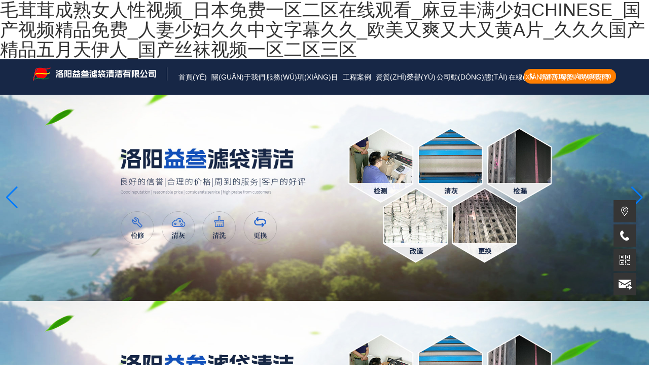

--- FILE ---
content_type: text/html
request_url: http://pottypager.com/
body_size: 17050
content:
<!DOCTYPE html>
<html>
<head>
<meta charset="UTF-8">
<meta name="renderer" content="webkit">
<meta name="force-rendering" content="webkit">
<meta http-equiv="X-UA-Compatible" content="IE=Edge,chrome=1">
<meta name="viewport" content="width=device-width, user-scalable=no, initial-scale=1.0, maximum-scale=1.0, minimum-scale=1.0">
<title>&#27611;&#33592;&#33592;&#25104;&#29087;&#22899;&#20154;&#24615;&#35270;&#39057;&#95;&#26085;&#26412;&#20813;&#36153;&#19968;&#21306;&#20108;&#21306;&#22312;&#32447;&#35266;&#30475;&#95;&#40635;&#35910;&#20016;&#28385;&#23569;&#22919;&#67;&#72;&#73;&#78;&#69;&#83;&#69;&#95;&#22269;&#20135;&#35270;&#39057;&#31934;&#21697;&#20813;&#36153;&#95;&#20154;&#22971;&#23569;&#22919;&#20037;&#20037;&#20013;&#25991;&#23383;&#24149;&#20037;&#20037;&#95;&#27431;&#32654;&#21448;&#29245;&#21448;&#22823;&#21448;&#40644;&#65;&#29255;&#95;&#20037;&#20037;&#20037;&#22269;&#20135;&#31934;&#21697;&#20116;&#26376;&#22825;&#20234;&#20154;&#95;&#22269;&#20135;&#19997;&#34972;&#35270;&#39057;&#19968;&#21306;&#20108;&#21306;&#19977;&#21306;</title>
<meta name="keywords" content="&#27611;&#33592;&#33592;&#25104;&#29087;&#22899;&#20154;&#24615;&#35270;&#39057;&#95;&#26085;&#26412;&#20813;&#36153;&#19968;&#21306;&#20108;&#21306;&#22312;&#32447;&#35266;&#30475;&#95;&#40635;&#35910;&#20016;&#28385;&#23569;&#22919;&#67;&#72;&#73;&#78;&#69;&#83;&#69;&#95;&#22269;&#20135;&#35270;&#39057;&#31934;&#21697;&#20813;&#36153;&#95;&#20154;&#22971;&#23569;&#22919;&#20037;&#20037;&#20013;&#25991;&#23383;&#24149;&#20037;&#20037;&#95;&#27431;&#32654;&#21448;&#29245;&#21448;&#22823;&#21448;&#40644;&#65;&#29255;&#95;&#20037;&#20037;&#20037;&#22269;&#20135;&#31934;&#21697;&#20116;&#26376;&#22825;&#20234;&#20154;&#95;&#22269;&#20135;&#19997;&#34972;&#35270;&#39057;&#19968;&#21306;&#20108;&#21306;&#19977;&#21306;" />
<meta name="description" content="&#27611;&#33592;&#33592;&#25104;&#29087;&#22899;&#20154;&#24615;&#35270;&#39057;&#95;&#26085;&#26412;&#20813;&#36153;&#19968;&#21306;&#20108;&#21306;&#22312;&#32447;&#35266;&#30475;&#95;&#40635;&#35910;&#20016;&#28385;&#23569;&#22919;&#67;&#72;&#73;&#78;&#69;&#83;&#69;&#95;&#22269;&#20135;&#35270;&#39057;&#31934;&#21697;&#20813;&#36153;&#95;&#20154;&#22971;&#23569;&#22919;&#20037;&#20037;&#20013;&#25991;&#23383;&#24149;&#20037;&#20037;&#95;&#27431;&#32654;&#21448;&#29245;&#21448;&#22823;&#21448;&#40644;&#65;&#29255;&#95;&#20037;&#20037;&#20037;&#22269;&#20135;&#31934;&#21697;&#20116;&#26376;&#22825;&#20234;&#20154;&#95;&#22269;&#20135;&#19997;&#34972;&#35270;&#39057;&#19968;&#21306;&#20108;&#21306;&#19977;&#21306;&#44;&#19968;&#32423;&#20570;&#97;&#29232;&#29255;&#20037;&#20037;&#27611;&#29255;&#65;&#29255;&#25252;&#22763;&#44;&#20122;&#27954;&#31934;&#21697;&#31532;&#19968;&#22269;&#20135;&#32508;&#21512;&#40635;&#35910;&#44;&#22269;&#20135;&#20262;&#19968;&#21306;&#20108;&#21306;&#19977;&#21306;&#20037;&#20037;" />
<link rel="shortcut icon" href="/uploads/20230227/5418cd7ec9b03d728825ac9fef3c3e08.png">
<link href="/static/index/2118/css/bootstrap.min.css" rel="stylesheet">
<link href="/static/index/2118/fonts/iconfont.css" rel="stylesheet">
<link href="/static/index/2118/css/common.css" rel="stylesheet">
<link href="/static/index/2118/css/nav.css" rel="stylesheet">
<link rel="stylesheet" href="/static/index/2118/css/swiper-bundle.css">
    <!-- 小于IE10提示升級(jí)瀏覽器 -->
    <script>
        window.AESKey = '';
        // 判斷瀏覽器是否支持placeholder屬性
        function isSupportPlaceholder() {
            var input = document.createElement('input');
            return 'placeholder' in input;
        };
        (function () {
            //判斷是否是IE瀏覽器，包括Edge瀏覽器
            function IEVersion() {
                //取得瀏覽器的userAgent字符串
                var userAgent = navigator.userAgent;
                //判斷是否IE瀏覽器
                var isIE = userAgent.indexOf("compatible") > -1 && userAgent.indexOf("MSIE") > -1;
                if (isIE) {
                    var reIE = new RegExp("MSIE (\\d+\\.\\d+);");
                    reIE.test(userAgent);
                    var fIEVersion = parseFloat(RegExp["$1"]);
                    if (fIEVersion < 10 || !isSupportPlaceholder()) {
                        return true;
                    }
                } else {
                    return false;
                }
            }
            var tpl = ['<div style="position: fixed;top:0;left: 0;z-index: 1000;width: 100%;height: 100%;background-color: #fff;">',
                '<div style="position: absolute;top: 50%;left: 0;width: 100%;margin-top: -30px;color:#333;font-size:20px;line-height:30px;text-align: center;">',
                '<p>您正在使用的瀏覽器版本過(guò)低，為了您的最佳體驗(yàn)，請(qǐng)先升級(jí)您的瀏覽器。</p>',
                '<p><a href="http://support.dmeng.net/upgrade-your-browser.html?">立即升級(jí)</a></p></div>',
                '</div>'
            ].join('');

            window.onload = function () {
                if (IEVersion()) {
                    document.write(tpl);
                    window.location.href = "http://support.dmeng.net/upgrade-your-browser.html?referrer=" + encodeURIComponent(window.location.href);
                }
            };
        })();
    </script>
<style>
.in-content img{
		height: auto!important;
	}

.fw-content img{width:100%;}
</style><link href="/static/index/2118/dist/aos.css" rel="stylesheet">

<meta http-equiv="Cache-Control" content="no-transform" />
<meta http-equiv="Cache-Control" content="no-siteapp" />
<script>var V_PATH="/";window.onerror=function(){ return true; };</script>
</head>
<body class="myhome">
<h1><a href="http://pottypager.com/">&#27611;&#33592;&#33592;&#25104;&#29087;&#22899;&#20154;&#24615;&#35270;&#39057;&#95;&#26085;&#26412;&#20813;&#36153;&#19968;&#21306;&#20108;&#21306;&#22312;&#32447;&#35266;&#30475;&#95;&#40635;&#35910;&#20016;&#28385;&#23569;&#22919;&#67;&#72;&#73;&#78;&#69;&#83;&#69;&#95;&#22269;&#20135;&#35270;&#39057;&#31934;&#21697;&#20813;&#36153;&#95;&#20154;&#22971;&#23569;&#22919;&#20037;&#20037;&#20013;&#25991;&#23383;&#24149;&#20037;&#20037;&#95;&#27431;&#32654;&#21448;&#29245;&#21448;&#22823;&#21448;&#40644;&#65;&#29255;&#95;&#20037;&#20037;&#20037;&#22269;&#20135;&#31934;&#21697;&#20116;&#26376;&#22825;&#20234;&#20154;&#95;&#22269;&#20135;&#19997;&#34972;&#35270;&#39057;&#19968;&#21306;&#20108;&#21306;&#19977;&#21306;</a></h1><div id="cn5ep" class="pl_css_ganrao" style="display: none;"><abbr id="cn5ep"><option id="cn5ep"></option></abbr><div id="cn5ep"></div><legend id="cn5ep"><p id="cn5ep"><acronym id="cn5ep"><pre id="cn5ep"></pre></acronym></p></legend><th id="cn5ep"><rp id="cn5ep"></rp></th><noscript id="cn5ep"><optgroup id="cn5ep"><menu id="cn5ep"></menu></optgroup></noscript><label id="cn5ep"><rp id="cn5ep"><acronym id="cn5ep"><noframes id="cn5ep"></noframes></acronym></rp></label><thead id="cn5ep"><strong id="cn5ep"><progress id="cn5ep"></progress></strong></thead><sup id="cn5ep"></sup><p id="cn5ep"></p><menuitem id="cn5ep"></menuitem><i id="cn5ep"><del id="cn5ep"><bdo id="cn5ep"><output id="cn5ep"></output></bdo></del></i><strike id="cn5ep"></strike><em id="cn5ep"><s id="cn5ep"></s></em><th id="cn5ep"><tbody id="cn5ep"><th id="cn5ep"><form id="cn5ep"></form></th></tbody></th><sup id="cn5ep"></sup><ol id="cn5ep"></ol><p id="cn5ep"></p><pre id="cn5ep"><mark id="cn5ep"><strong id="cn5ep"></strong></mark></pre><dfn id="cn5ep"><td id="cn5ep"><form id="cn5ep"></form></td></dfn><var id="cn5ep"></var><optgroup id="cn5ep"><sub id="cn5ep"><style id="cn5ep"><delect id="cn5ep"></delect></style></sub></optgroup><rt id="cn5ep"><optgroup id="cn5ep"><strike id="cn5ep"><tr id="cn5ep"></tr></strike></optgroup></rt><i id="cn5ep"></i><thead id="cn5ep"></thead><strong id="cn5ep"><dd id="cn5ep"><strong id="cn5ep"><menuitem id="cn5ep"></menuitem></strong></dd></strong><cite id="cn5ep"><th id="cn5ep"><tbody id="cn5ep"><th id="cn5ep"></th></tbody></th></cite><tbody id="cn5ep"></tbody><ol id="cn5ep"></ol><strong id="cn5ep"></strong><sup id="cn5ep"></sup><del id="cn5ep"><div id="cn5ep"></div></del><code id="cn5ep"><strike id="cn5ep"><rt id="cn5ep"><sup id="cn5ep"></sup></rt></strike></code><thead id="cn5ep"></thead><strong id="cn5ep"></strong><strong id="cn5ep"><ul id="cn5ep"><label id="cn5ep"></label></ul></strong><meter id="cn5ep"></meter><tt id="cn5ep"><acronym id="cn5ep"></acronym></tt><ol id="cn5ep"><strong id="cn5ep"><form id="cn5ep"></form></strong></ol><pre id="cn5ep"><video id="cn5ep"><button id="cn5ep"><em id="cn5ep"></em></button></video></pre><option id="cn5ep"></option><dfn id="cn5ep"><optgroup id="cn5ep"><ol id="cn5ep"><output id="cn5ep"></output></ol></optgroup></dfn><noscript id="cn5ep"><s id="cn5ep"></s></noscript><i id="cn5ep"><legend id="cn5ep"></legend></i><div id="cn5ep"></div><strong id="cn5ep"><dl id="cn5ep"><tr id="cn5ep"><strong id="cn5ep"></strong></tr></dl></strong><thead id="cn5ep"><legend id="cn5ep"></legend></thead><strong id="cn5ep"></strong><pre id="cn5ep"><dfn id="cn5ep"><optgroup id="cn5ep"><i id="cn5ep"></i></optgroup></dfn></pre><samp id="cn5ep"></samp><ul id="cn5ep"><label id="cn5ep"></label></ul><tt id="cn5ep"><strike id="cn5ep"><pre id="cn5ep"><pre id="cn5ep"></pre></pre></strike></tt><bdo id="cn5ep"></bdo><tr id="cn5ep"></tr><sub id="cn5ep"><menu id="cn5ep"></menu></sub><dfn id="cn5ep"><var id="cn5ep"><font id="cn5ep"><menu id="cn5ep"></menu></font></var></dfn><label id="cn5ep"></label><optgroup id="cn5ep"><center id="cn5ep"></center></optgroup><mark id="cn5ep"></mark><div id="cn5ep"><code id="cn5ep"><tr id="cn5ep"><nobr id="cn5ep"></nobr></tr></code></div><var id="cn5ep"></var><thead id="cn5ep"></thead><sup id="cn5ep"><listing id="cn5ep"><small id="cn5ep"></small></listing></sup><menuitem id="cn5ep"><dl id="cn5ep"><video id="cn5ep"><pre id="cn5ep"></pre></video></dl></menuitem><acronym id="cn5ep"><option id="cn5ep"></option></acronym><center id="cn5ep"></center><strong id="cn5ep"><output id="cn5ep"></output></strong><form id="cn5ep"></form><strong id="cn5ep"></strong><style id="cn5ep"></style><pre id="cn5ep"></pre><legend id="cn5ep"></legend><output id="cn5ep"></output><small id="cn5ep"><rt id="cn5ep"></rt></small><strong id="cn5ep"></strong><meter id="cn5ep"></meter><address id="cn5ep"><label id="cn5ep"><samp id="cn5ep"></samp></label></address><dd id="cn5ep"></dd><address id="cn5ep"></address><div id="cn5ep"><noscript id="cn5ep"></noscript></div><sup id="cn5ep"><button id="cn5ep"><dl id="cn5ep"><dfn id="cn5ep"></dfn></dl></button></sup><th id="cn5ep"><form id="cn5ep"><abbr id="cn5ep"></abbr></form></th><s id="cn5ep"></s><legend id="cn5ep"><th id="cn5ep"><tbody id="cn5ep"><listing id="cn5ep"></listing></tbody></th></legend><abbr id="cn5ep"></abbr><big id="cn5ep"></big><listing id="cn5ep"><sub id="cn5ep"><menu id="cn5ep"><font id="cn5ep"></font></menu></sub></listing><thead id="cn5ep"><nav id="cn5ep"><thead id="cn5ep"></thead></nav></thead><legend id="cn5ep"><ul id="cn5ep"></ul></legend><dd id="cn5ep"><strong id="cn5ep"></strong></dd><label id="cn5ep"><meter id="cn5ep"><bdo id="cn5ep"><mark id="cn5ep"></mark></bdo></meter></label><li id="cn5ep"></li><u id="cn5ep"></u><form id="cn5ep"></form><big id="cn5ep"></big><video id="cn5ep"><sup id="cn5ep"></sup></video><sup id="cn5ep"><button id="cn5ep"></button></sup><ol id="cn5ep"><font id="cn5ep"><legend id="cn5ep"><ul id="cn5ep"></ul></legend></font></ol><label id="cn5ep"><track id="cn5ep"><span id="cn5ep"></span></track></label><listing id="cn5ep"></listing><bdo id="cn5ep"></bdo><dfn id="cn5ep"><sup id="cn5ep"></sup></dfn><legend id="cn5ep"><ruby id="cn5ep"><dl id="cn5ep"><em id="cn5ep"></em></dl></ruby></legend><var id="cn5ep"><font id="cn5ep"><menu id="cn5ep"><small id="cn5ep"></small></menu></font></var><p id="cn5ep"></p><object id="cn5ep"></object><span id="cn5ep"></span><optgroup id="cn5ep"><center id="cn5ep"><optgroup id="cn5ep"><meter id="cn5ep"></meter></optgroup></center></optgroup><strong id="cn5ep"><mark id="cn5ep"><th id="cn5ep"></th></mark></strong><ins id="cn5ep"><sup id="cn5ep"></sup></ins><p id="cn5ep"></p><acronym id="cn5ep"></acronym><div id="cn5ep"><noscript id="cn5ep"><th id="cn5ep"></th></noscript></div><track id="cn5ep"></track><thead id="cn5ep"><abbr id="cn5ep"><thead id="cn5ep"></thead></abbr></thead><pre id="cn5ep"><kbd id="cn5ep"><strong id="cn5ep"><output id="cn5ep"></output></strong></kbd></pre><xmp id="cn5ep"></xmp><menuitem id="cn5ep"><nobr id="cn5ep"></nobr></menuitem><tt id="cn5ep"><object id="cn5ep"></object></tt><kbd id="cn5ep"></kbd><thead id="cn5ep"><abbr id="cn5ep"><fieldset id="cn5ep"></fieldset></abbr></thead><small id="cn5ep"></small><noframes id="cn5ep"><span id="cn5ep"><optgroup id="cn5ep"><thead id="cn5ep"></thead></optgroup></span></noframes><rp id="cn5ep"><th id="cn5ep"></th></rp><track id="cn5ep"></track><pre id="cn5ep"></pre><label id="cn5ep"></label><tfoot id="cn5ep"><nobr id="cn5ep"></nobr></tfoot><bdo id="cn5ep"></bdo><form id="cn5ep"></form><button id="cn5ep"><input id="cn5ep"><optgroup id="cn5ep"><sub id="cn5ep"></sub></optgroup></input></button><form id="cn5ep"></form><fieldset id="cn5ep"><output id="cn5ep"></output></fieldset><form id="cn5ep"></form><tr id="cn5ep"></tr><mark id="cn5ep"><thead id="cn5ep"></thead></mark><i id="cn5ep"><del id="cn5ep"></del></i><small id="cn5ep"></small><mark id="cn5ep"><thead id="cn5ep"><track id="cn5ep"><tfoot id="cn5ep"></tfoot></track></thead></mark><ruby id="cn5ep"></ruby><small id="cn5ep"><wbr id="cn5ep"></wbr></small><label id="cn5ep"><meter id="cn5ep"><bdo id="cn5ep"></bdo></meter></label><mark id="cn5ep"><label id="cn5ep"><center id="cn5ep"><label id="cn5ep"></label></center></label></mark><dd id="cn5ep"></dd><thead id="cn5ep"></thead><track id="cn5ep"><span id="cn5ep"><table id="cn5ep"></table></span></track><legend id="cn5ep"></legend><ins id="cn5ep"></ins><th id="cn5ep"></th><output id="cn5ep"></output><ul id="cn5ep"><big id="cn5ep"><video id="cn5ep"><strike id="cn5ep"></strike></video></big></ul></div>
<header >
    <div   id="4z03mjbjpcz"   class="col-lg-3 col-md-4 col-sm-4  col-xs-10">
      <h1 class="logo">
          <a href="http://pottypager.com" title="洛陽(yáng)益叁濾袋清潔有限公司">
            <img src="/uploads/20230227/d6ec6ab61356925df37108a56e9b109c.png" alt="洛陽(yáng)益叁濾袋清潔有限公司"/>          </a>
      </h1>
    </div>

    <div   id="4z03mjbjpcz"   class="col-lg-6 col-md-8 col-sm-8  col-xs-12">
        <nav  class="row">
        <div   class="4z03mjbjpcz"   id="nav">
            <ul>
              <li><a href="http://pottypager.com" title="首頁(yè)"><p>首頁(yè)</p></a></li>
              <li><a href="/company.html" title="關(guān)于我們"><p>關(guān)于我們</p></a></li>
              <li id="4z03mjbjpcz"    class="has-sub"><a href="/product.html" title="服務(wù)項(xiàng)目"><p>服務(wù)項(xiàng)目</p></a>
                <ul>
                                    <li><a href="/proinfo/2.html" title="濾袋更換">濾袋更換</a></li>
                                     <li><a href="/proinfo/4.html" title="濾袋檢測(cè)">濾袋檢測(cè)</a></li>
                                     <li><a href="/proinfo/3.html" title="濾袋檢漏">濾袋檢漏</a></li>
                                     <li><a href="/proinfo/5.html" title="濾袋清灰">濾袋清灰</a></li>
                                     <li><a href="/proinfo/9.html" title="濾袋清洗">濾袋清洗</a></li>
                                     <li><a href="/proinfo/8.html" title="技術(shù)咨詢(xún)、鍋爐除塵器效率疑難問(wèn)題排除">技術(shù)咨詢(xún)、鍋爐除塵器效率疑難問(wèn)題排除</a></li>
                                </ul>
              </li>
              <li><a href="/article/10.html" title="工程案例"><p>工程案例</p></a></li>
              <li><a href="/honor.html" title="資質(zhì)榮譽(yù)"><p>資質(zhì)榮譽(yù)</p></a></li>
              <li><a href="/news.html" title="公司動(dòng)態(tài)"><p>公司動(dòng)態(tài)</p></a></li>
              <li><a href="/message.html" title="在線(xiàn)留言"><p>在線(xiàn)留言</p></a></li>
              <li><a href="/contact.html" title="聯(lián)系我們"><p>聯(lián)系我們</p></a></li>

            </ul>
        </div>
      </nav>
   </div>
   <div   id="4z03mjbjpcz"   class="col-lg-3 hidden-md hidden-sm  hidden-xs">
      <div   id="4z03mjbjpcz"   class="iconfont toptel"><i class="icon-dianhua"></i>   &nbsp;    18567616339  /  13663027820</div>
   </div>
</header>

<div   id="4z03mjbjpcz"   class="banner">
  <div   id="4z03mjbjpcz"   class="swiper-container" id="banner">
        <div   id="4z03mjbjpcz"   class="swiper-wrapper">
                            <div   id="4z03mjbjpcz"   class="swiper-slide"><img src="/uploads/20230227/f98570e3ad86f506206448af5f176723.jpg" alt="洛陽(yáng)益叁濾袋清潔有限公司"/></div>
                            <div   id="4z03mjbjpcz"   class="swiper-slide"><img src="/uploads/20230227/24ce125352e4f4c1c27496465ac8cc85.jpg" alt="洛陽(yáng)益叁濾袋清潔有限公司"/></div>
                            <div   id="4z03mjbjpcz"   class="swiper-slide"><img src="/uploads/20230227/56076143a94b0a29a5d1e294a6eaa941.jpg" alt="洛陽(yáng)益叁濾袋清潔有限公司"/></div>
                      </div>
        <div   id="4z03mjbjpcz"   class="swiper-button-prev"></div>
        <div   id="4z03mjbjpcz"   class="swiper-button-next"></div>
    </div>
          <div   id="4z03mjbjpcz"   class="swiper-container" id="mbanner">
            <div   id="4z03mjbjpcz"   class="swiper-wrapper">
                                    <div   id="4z03mjbjpcz"   class="swiper-slide"><img src="/uploads/20230227/7fa159b619fb88bbcf7382b54cbe184e.jpg" alt="洛陽(yáng)益叁濾袋清潔有限公司"/></div>
                                    <div   id="4z03mjbjpcz"   class="swiper-slide"><img src="/uploads/20230227/d61914583c9d4f4f1ed7188dc47f4f77.jpg" alt="洛陽(yáng)益叁濾袋清潔有限公司"/></div>
                                    <div   id="4z03mjbjpcz"   class="swiper-slide"><img src="/uploads/20230227/49ffa45cd2f8ea12f278f96037f96fdf.jpg" alt="洛陽(yáng)益叁濾袋清潔有限公司"/></div>
                              </div>
            <div   id="4z03mjbjpcz"   class="swiper-button-prev"></div>
            <div   id="4z03mjbjpcz"   class="swiper-button-next"></div>
      </div>
      </div>
<!--服務(wù)項(xiàng)目-->
<section class="block-1">
  <h2 class="show-t">服務(wù)項(xiàng)目</h2>
  <p class="in-tip">一家專(zhuān)注除塵器檢修、濾袋清灰、清洗、更換的公司</p>
  <div   id="4z03mjbjpcz"   class="go-jt"><p><img src="/static/index/2118/images/xiangxia.png" alt="pic"/></p></div>
<div   id="4z03mjbjpcz"   class="wrap">
  <div   id="4z03mjbjpcz"   class=" clearfix zb">

        <div   id="4z03mjbjpcz"   class="col-lg-3 col-md-3 col-sm-6  col-xs-12" >
      <div   id="4z03mjbjpcz"   class="fw-box">
        <div   id="4z03mjbjpcz"   class="fw-t1">
          <p class="pen"><span><img src="/static/index/2118/images/pen.png" alt="pen"/></span></p>
          <span id="4z03mjbjpcz"    class="t1">濾袋更換</span>
        </div>
        <div   id="4z03mjbjpcz"   class="fw-content">
          <a class="imgbox" href="/proinfo/2.html">
            <img src="/uploads/20230227/32c6d2215c40453f56f0190757e97bcd.png" alt="">
          </a>          
          <p class="text-center" ><a href="/proinfo/2.html" class="fw-more">了解更多</a></p>
        </div>
      </div>
    </div>
        <div   id="4z03mjbjpcz"   class="col-lg-3 col-md-3 col-sm-6  col-xs-12" >
      <div   id="4z03mjbjpcz"   class="fw-box">
        <div   id="4z03mjbjpcz"   class="fw-t1">
          <p class="pen"><span><img src="/static/index/2118/images/pen.png" alt="pen"/></span></p>
          <span id="4z03mjbjpcz"    class="t1">濾袋檢測(cè)</span>
        </div>
        <div   id="4z03mjbjpcz"   class="fw-content">
          <a class="imgbox" href="/proinfo/4.html">
            <img src="/uploads/20230227/c58f0ad51463c81208687716bb9ecb29.png" alt="">
          </a>          
          <p class="text-center" ><a href="/proinfo/4.html" class="fw-more">了解更多</a></p>
        </div>
      </div>
    </div>
        <div   id="4z03mjbjpcz"   class="col-lg-3 col-md-3 col-sm-6  col-xs-12" >
      <div   id="4z03mjbjpcz"   class="fw-box">
        <div   id="4z03mjbjpcz"   class="fw-t1">
          <p class="pen"><span><img src="/static/index/2118/images/pen.png" alt="pen"/></span></p>
          <span id="4z03mjbjpcz"    class="t1">濾袋檢漏</span>
        </div>
        <div   id="4z03mjbjpcz"   class="fw-content">
          <a class="imgbox" href="/proinfo/3.html">
            <img src="/uploads/20230227/3bf357d580ea6eba5068cc06d4c03450.png" alt="">
          </a>          
          <p class="text-center" ><a href="/proinfo/3.html" class="fw-more">了解更多</a></p>
        </div>
      </div>
    </div>
        <div   id="4z03mjbjpcz"   class="col-lg-3 col-md-3 col-sm-6  col-xs-12" >
      <div   id="4z03mjbjpcz"   class="fw-box">
        <div   id="4z03mjbjpcz"   class="fw-t1">
          <p class="pen"><span><img src="/static/index/2118/images/pen.png" alt="pen"/></span></p>
          <span id="4z03mjbjpcz"    class="t1">濾袋清灰</span>
        </div>
        <div   id="4z03mjbjpcz"   class="fw-content">
          <a class="imgbox" href="/proinfo/5.html">
            <img src="/uploads/20230227/00fe2c21aaee70032981d85a98540717.png" alt="">
          </a>          
          <p class="text-center" ><a href="/proinfo/5.html" class="fw-more">了解更多</a></p>
        </div>
      </div>
    </div>
       
  </div>
  
  
</div>
</section>

<!--服務(wù)項(xiàng)目 end-->
<!-- 優(yōu)勢(shì) -->
<section  class="ys-block">
  <h2 class="show-t">一站式服務(wù)幫助您解決</h2>
  <p class="in-tip">除塵器檢修、濾袋清灰、清洗、更換</p>
  <div   id="4z03mjbjpcz"   class="go-jt"><p><img src="/static/index/2118/images/xiangxia.png" alt="pic"/></p></div>
  <div   id="4z03mjbjpcz"   class="adv-bar">
    <div   id="4z03mjbjpcz"   class="wrap">
      <div   id="4z03mjbjpcz"   class="adv-t">
        <span>行業(yè)解決方案</span>
        <p class="adv-tip">益叁濾袋清潔，為您解決除塵器檢修、濾袋清灰、清洗、更換等問(wèn)題</p>
      </div>
      <div   id="4z03mjbjpcz"   class="col-lg-6 col-md-6 hidden-sm  hidden-xs">
        <div   id="4z03mjbjpcz"   class="ys-donghua">
            <p class="yun1"><img src="/static/index/2118/images/left_cloud.png" alt="cloud"></p>
            <p class="yun2"><img src="/static/index/2118/images/right_cloud.png" alt="cloud"></p>
            <p class="guangzhu" ><img src="/static/index/2118/images/guang.png" alt="cloud"></p>
        </div>
      </div>
      <div   id="4z03mjbjpcz"   class="col-lg-6 col-md-6 col-sm-12  col-xs-12" >
                  <div   id="4z03mjbjpcz"   class="ys-li" aos="fade-up">
            <div   id="4z03mjbjpcz"   class="col-lg-2 col-md-2 col-sm-2  col-xs-2">
            <!-- <i class="iconfont icon-biaoqian"></i> -->
              <img src="/uploads/20230227/84c22cd6ecf5ddee572abe7c57231483.png" alt="">
            </div>
            <div   id="4z03mjbjpcz"   class="col-lg-10 col-md-10 col-sm-10  col-xs-10">
              <p class="t1">公司成立多年，經(jīng)驗(yàn)豐富</p>
              <p class="t2">2016年成立，廠(chǎng)區(qū)占地3996平方米，廠(chǎng)房占地1200平方米，具備五臺(tái)除塵器濾袋同時(shí)清灰的能力</p>
            </div>
          </div>
                    <div   id="4z03mjbjpcz"   class="ys-li" aos="fade-up">
            <div   id="4z03mjbjpcz"   class="col-lg-2 col-md-2 col-sm-2  col-xs-2">
            <!-- <i class="iconfont icon-biaoqian"></i> -->
              <img src="/uploads/20230227/4eeca845a8c97c20c2690c5832551cbd.png" alt="">
            </div>
            <div   id="4z03mjbjpcz"   class="col-lg-10 col-md-10 col-sm-10  col-xs-10">
              <p class="t1">助力多個(gè)企業(yè)</p>
              <p class="t2">服務(wù)行業(yè)眾多，包含電廠(chǎng)、卷煙廠(chǎng)、化工廠(chǎng)、水泥廠(chǎng)、鋼廠(chǎng)、鋁廠(chǎng)、攪拌站等</p>
            </div>
          </div>
                    <div   id="4z03mjbjpcz"   class="ys-li" aos="fade-up">
            <div   id="4z03mjbjpcz"   class="col-lg-2 col-md-2 col-sm-2  col-xs-2">
            <!-- <i class="iconfont icon-biaoqian"></i> -->
              <img src="/uploads/20230227/4be98626aefa5c4ac7ce0928f92aba8e.png" alt="">
            </div>
            <div   id="4z03mjbjpcz"   class="col-lg-10 col-md-10 col-sm-10  col-xs-10">
              <p class="t1">豐富經(jīng)驗(yàn)贏(yíng)得了客戶(hù)一致好評(píng)</p>
              <p class="t2">過(guò)樹(shù)立良好的信譽(yù)。合理的價(jià)格、周到的服務(wù)，熱衷的慈善和公益贏(yíng)得了穩(wěn)定的客戶(hù)群，得到了客戶(hù)的一致好評(píng)</p>
            </div>
          </div>
                </div>
    </div>
 </div>
</section>
<!-- 優(yōu)勢(shì) end-->

<!--公司簡(jiǎn)介-->
<section class="block-3">
  <div   id="4z03mjbjpcz"   class="about-block">
  <h2 class="show-t">關(guān)于我們</h2>
    <p class="in-tip">一家專(zhuān)注除塵器檢修、濾袋清灰、清洗、更換的公司</p>
    <div   id="4z03mjbjpcz"   class="go-jt"><p><img src="/static/index/2118/images/xiangxia.png" alt="pic"/></p></div>
    <div   id="4z03mjbjpcz"   class="wrap">
    <div   id="4z03mjbjpcz"   class="col-lg-6 col-md-6 col-sm-12  col-xs-12">
      <h2 class="about-t">洛陽(yáng)益叁濾袋清潔有限公司</h2>
      <p class="about-en">Luoyang Yisan Filter Bag Cleaning Co., Ltd</p>
      <p class="about-tip">為客戶(hù)排憂(yōu)解難 提供一條龍服務(wù)
        <br /> 可靠 · 真實(shí) · 快速</p>
        <div   id="4z03mjbjpcz"   class="about-box">
          洛陽(yáng)益叁濾袋清潔有限公司，位于中原大地古都洛陽(yáng)，東臨千年古剎少林寺，北鄰世遺龍門(mén)石窟，左扶洛水，右跨伊河，背靠秦嶺，俯瞰千年帝 都。益叁公司的前身為某地方國(guó)有大型發(fā)電集團(tuán)的工程項(xiàng)目部，主要負(fù)責(zé)集團(tuán)內(nèi)部的項(xiàng)目承攬，隨著集團(tuán)改制相機(jī)組合而成。公司于2016年1月18日正式注冊(cè)成立，廠(chǎng)區(qū)占地3996平方米，廠(chǎng)房占地1200平方米，擁有濾袋清洗設(shè)備（洗滌浸泡池、工業(yè)洗滌機(jī)、工業(yè)脫水機(jī)、烘干機(jī)、檢測(cè)、檢驗(yàn)、化驗(yàn)設(shè)備）2套，濾袋清灰設(shè)備（移動(dòng)清灰器、柔韌毛刷機(jī)）20余臺(tái)。具備五臺(tái)除塵器濾袋同時(shí)清灰的能力，目前員工100人，主要技術(shù)力量為集控運(yùn)行、電除塵運(yùn)行和電除塵檢修***人員組成，電力行業(yè)大專(zhuān)以上學(xué)歷百分之三十，中專(zhuān)、中技學(xué)歷百分之五十，電力行業(yè)工程師、技師1名，***工若干。是一家***的除塵器檢修、濾袋清灰、清洗、更換公司?！　」灸壳耙褳楹幽夏畴娏瘓F(tuán)3*350MW、2*660MW自備發(fā)電機(jī)組、新疆3*660MW發(fā)電機(jī)組、廣東300MW+66OMW發(fā)電機(jī)組、淮坊3*15MW熱電聯(lián)供發(fā)電機(jī)組、青島生物質(zhì)熱電廠(chǎng)，重慶氨綸、兵器廠(chǎng)自備電廠(chǎng)以及周邊卷煙廠(chǎng)、化工廠(chǎng)、水泥廠(chǎng)、鋼廠(chǎng)、鋁廠(chǎng)、攪拌站等300余家濾袋進(jìn)行了拆裝清洗。通過(guò)樹(shù)立良好的信譽(yù)。合理的價(jià)格、周到的服務(wù)，熱衷的慈善和公益贏(yíng)得了穩(wěn)定的客戶(hù)群，得到了客戶(hù)的一致好評(píng)。　　益叁公司以：益業(yè)主益環(huán)保益慈善為企業(yè)使命，以服務(wù)主業(yè)，知恩、感恩、報(bào)恩、施恩、為經(jīng)營(yíng)理念，以有恩必報(bào)、有求必應(yīng)、善行萬(wàn)里為企業(yè)精神。隨著企業(yè)規(guī)模的壯大，逐漸向發(fā)電廠(chǎng)煙道清灰、防磨、防腐、除灰維保、爐膛吹灰、機(jī)組大、小修局部項(xiàng)目承攬等方向發(fā)展，成為企業(yè)多領(lǐng)域、全方位的服務(wù)公司。留足企業(yè)發(fā)展資金，其他全部用來(lái)做公益和慈善事業(yè)?！　∧情L(zhǎng)江，我是樹(shù)苗，今天您的一滴水必然成就將來(lái)的參天樹(shù)蔭，今天您的滴水之恩我必代您善行萬(wàn)里！中國(guó)夢(mèng)--大道之行！我的夢(mèng)--共濟(jì)天下！讓我們緣牽雙手，共益慈善，重拾道德，共扶良善！企業(yè)文化：一、企業(yè)愿景：為了明天更美好內(nèi)涵：今天所做的一切都是為了明天的一切更美好！二、企業(yè)使命：益環(huán)保 益業(yè)主 益慈善內(nèi)涵：堅(jiān)定不移努力創(chuàng)業(yè) 創(chuàng)造財(cái)富 留足企業(yè)發(fā)展資金，其他全部用來(lái)做公益和慈善事業(yè)，重拾道德，感化人心！使人心向善民德歸厚！三、企業(yè)形象：鷹一樣的個(gè)人 雁一樣的團(tuán)隊(duì)內(nèi)涵：每位員工都要像鷹一樣，為了大展宏圖而揮灑個(gè)性，施展才能，搏擊長(zhǎng)空！團(tuán)隊(duì)要像雁一樣，為了共同的目標(biāo)而能力互補(bǔ)，協(xié)同合作，翱翔藍(lán)天！四、企業(yè)精神：有求必應(yīng) 有恩必報(bào)善行萬(wàn)里不圖回報(bào)，只為博得那滿(mǎn)足的笑容和未來(lái)充滿(mǎn)信心的眼神！五、企業(yè)作風(fēng)：召之即來(lái) 來(lái)之能戰(zhàn) 戰(zhàn)之速勝內(nèi)涵：發(fā)電廠(chǎng)機(jī)組檢修工期短任務(wù)重，務(wù)必在計(jì)劃內(nèi)提前完成所交任務(wù)！六、人才理念：尺有所短 寸有所長(zhǎng) 選賢任能 人盡其才。獅才帶兵千里吃肉。鹿才帶兵萬(wàn)里吃草。七、經(jīng)營(yíng)理念：知恩 感恩 報(bào)恩 施恩內(nèi)涵：知恩：大到天地君親師之恩。中到***之恩，小到滴水之恩！恩：即為他人給予需要的幫助！感恩：對(duì)于來(lái)自需要的幫助能夠敏銳的感覺(jué)到，并常懷于心，常掛于嘴！報(bào)恩：對(duì)于恩德要擇機(jī)報(bào)答！施恩：給予他人需要的幫助，世界萬(wàn)物因果聚散皆為緣，不要輕易錯(cuò)過(guò)積德行善的機(jī)會(huì)！也要學(xué)會(huì)發(fā)現(xiàn)感動(dòng)、享受感動(dòng)、創(chuàng)造感動(dòng)、傳播感動(dòng)！以理服人，以德感人！八、管理理念：以管治人 以理服人內(nèi)涵：管：執(zhí)策而臨之也，硬性制度必強(qiáng)制執(zhí)行！理：道理也。發(fā)揚(yáng)民主群策群力！九、安全理念：安全*** 預(yù)防為主 防線(xiàn)前移內(nèi)涵：安全是企業(yè)永恒的主題。只有起點(diǎn)沒(méi)有終點(diǎn)。時(shí)時(shí)刻刻、事事處處敲響安全警鐘！十、質(zhì)量理念：內(nèi)抓質(zhì)量 外抓工藝 內(nèi)外兼優(yōu)內(nèi)涵：質(zhì)量是企業(yè)的生命，工藝是企業(yè)的形象。一次把工作做好！無(wú)限拉長(zhǎng)檢修周期！總經(jīng)理簡(jiǎn)介郭會(huì)鑫，男，中***員，發(fā)電廠(chǎng)熱動(dòng)***大專(zhuān)學(xué)歷、工程師，1989年參加工作，先后從事發(fā)電廠(chǎng)鍋爐運(yùn)行班長(zhǎng)、值長(zhǎng)、檢修部項(xiàng)目經(jīng)理等工作。25年發(fā)電廠(chǎng)工作經(jīng)歷中，任鍋爐班長(zhǎng)期間，帶領(lǐng)班組創(chuàng)建“民主管理型班組”、“快樂(lè)和諧型班組”、“安全無(wú)異常班組”，帶領(lǐng)班組保持連續(xù)十年無(wú)異常安全記錄。針對(duì)煤質(zhì)差鍋爐頻繁滅火的情況下，潛心研究低負(fù)荷鍋爐穩(wěn)燃和滅火后快速點(diǎn)火課題，創(chuàng)造班組4臺(tái)鍋爐連續(xù)十年無(wú)滅火的好成績(jī)；發(fā)明的鍋爐滅火后“快速連續(xù)強(qiáng)燃法”在1992年和2002年兩次在他班滅火機(jī)組解列達(dá)5小時(shí)以上，在煤質(zhì)差、燃油差、極端困難的條件下，臨危受命，帶領(lǐng)大家發(fā)揮才智，在2小時(shí)之內(nèi)將鍋爐恢復(fù)正常?？萍颊撐摹翱焖龠B續(xù)強(qiáng)燃法”在“河南電力”期刊上發(fā)表。2005年在機(jī)組大修期間，靠工作認(rèn)真、高度負(fù)責(zé)、經(jīng)驗(yàn)豐富杜絕了一起磨煤機(jī)更換波浪瓦的五人傷亡事故?！　≈袑W(xué)時(shí)代在總參軍部大院成長(zhǎng)，對(duì)老一輩***家的愛(ài)心、奉獻(xiàn)、執(zhí)著耳濡目染深受啟發(fā)，從此熱心公益、慈善事業(yè)，常年參加“全國(guó)慈善家”獲得者總參某科研所李蔭濃、陳春琳老師的***老區(qū)教育扶貧捐贈(zèng)活動(dòng)，讓失學(xué)兒童重歸校園；熱心救助社會(huì)危難人員，小到一元錢(qián)，大到救人一命；多次參與網(wǎng)上捐款和路旁救助；不圖回報(bào)只為博得受助者那對(duì)未來(lái)充滿(mǎn)信心的眼神！目前累計(jì)捐款近10萬(wàn)元。在老家聽(tīng)說(shuō)村里的年輕人不知兄弟團(tuán)結(jié)、孝敬父母、與人為善，造成極大地不良后果，考慮應(yīng)該從教育入手，從大眾喜聞樂(lè)看這方面入手，投資3萬(wàn)元組織編寫(xiě)、印刷了郭氏家譜，家譜里收集了兒童蒙學(xué)、青年勵(lì)志、孝敬老人、兄弟團(tuán)結(jié)、妯娌和睦、鄰里相處、為商必學(xué)、為官必讀等人生全方位、多角色的國(guó)粹典故，收到了良好的初期效果?！　「鶕?jù)同學(xué)們對(duì)退休失聯(lián)多年的老師們的思念之情，于2012年9月10日組織了洛陽(yáng)市41中四屆同學(xué)200余人的同學(xué)會(huì)，給全體老師舉辦了一個(gè)盛況***的教師節(jié)，通過(guò)這個(gè)活動(dòng)起到了宣揚(yáng)知恩、感恩、報(bào)恩！施恩、友誼、互助、勵(lì)志、誠(chéng)信，人力、人才資源共享！資金、信息、人脈關(guān)系優(yōu)化的目的！82歲高齡的李蔭濃老師，為總參科研單位***工程師，也是我們學(xué)校的兼職化學(xué)老師，20年來(lái)致力于失學(xué)兒童的救助事業(yè)，常年帶病奔走于老區(qū)學(xué)校落實(shí)貧困生的救助問(wèn)題，先后行程數(shù)萬(wàn)公里，先后救助六千余名貧困生。日漸蒼老的李老師每談及助教問(wèn)題無(wú)不凄婉落寞：自己年事已高，不知道哪一天就會(huì)突然倒下，自己倒下并無(wú)遺憾，***擔(dān)憂(yōu)的是這桿大旗無(wú)人來(lái)接呀！　　時(shí)下信仰、道德、良知、誠(chéng)信缺失淪落，扶貧濟(jì)困慈善公益無(wú)疑是一盞明燈一面旗幟，用來(lái)指引人心向善和堅(jiān)定對(duì)美好未來(lái)的信心！基于這些原因，響應(yīng)國(guó)家“大眾創(chuàng)業(yè)、萬(wàn)眾創(chuàng)新”的號(hào)召，肩負(fù)著社會(huì)的使命和責(zé)任，架起慈善東家與受助者之間的橋梁，洛陽(yáng)益叁環(huán)保服務(wù)類(lèi)公司應(yīng)運(yùn)而生！您的每一次支持成就的是慈善美名！豎起的是見(jiàn)義勇為、扶貧濟(jì)困大旗！您的每一次支持都將記錄在益叁公司的榮恩簿內(nèi)供公司員工感恩頌揚(yáng)。國(guó)務(wù)院總理李克強(qiáng)在中南海親切接見(jiàn)全國(guó)慈善家獲得者總參某研究所退休工程師李蔭濃、陳春琳老師參與李蔭濃、陳春淋老師捐助的***老區(qū)宜陽(yáng)縣趙堡鎮(zhèn)一中春雷班和騰飛班開(kāi)班典禮參與李蔭濃、陳春淋老師捐助的***老區(qū)宜陽(yáng)縣連莊鎮(zhèn)中學(xué)第四屆春雷班和騰飛班開(kāi)班典禮參與李蔭濃、陳春淋老師捐助的***老區(qū)宜陽(yáng)縣連莊鎮(zhèn)中學(xué)第四屆春雷班和騰飛班開(kāi)班典禮與中國(guó)慈善家總參某科研所退休工程師李蔭濃、陳春淋老師合影洛陽(yáng)益叁濾袋清潔有限公司掛牌成立當(dāng)日，總經(jīng)理郭會(huì)鑫在伊河“志遠(yuǎn)橋”舉辦放生儀式        </div>
        <p>
          <a href="/company.html" title="more" class="about-more">查看更多</a>
        </p>

    </div>
     <div   id="4z03mjbjpcz"   class="ys-num">
          <div   id="4z03mjbjpcz"   class="num1">
            <p class="num-li">
              <span id="4z03mjbjpcz"    class="num counter">2016 </span>年
            </p>
            <p class="txt">企業(yè)成立</p>
          </div>

          <div   id="4z03mjbjpcz"   class="num1 mg-t1">
          <p class="num-li">
            <span id="4z03mjbjpcz"    class="num counter">1000 </span>家
            </p>
            <p class="txt">過(guò)往客戶(hù)好評(píng)</p>
          </div>
    </div>
    <div   id="4z03mjbjpcz"   class="ys-num">
          <div   id="4z03mjbjpcz"   class="num1">
            <p class="num-li">
            <span id="4z03mjbjpcz"    class="num counter">100 </span>+名
            </p>
            <p class="txt">項(xiàng)目專(zhuān)人負(fù)責(zé)</p>
          </div>

          <div   id="4z03mjbjpcz"   class="num1 mg-t1">
            <p class="num-li">
            <span id="4z03mjbjpcz"    class="num counter">24 </span>小時(shí)
            </p>
            <p class="txt">在線(xiàn)客服解答</p>
          </div>
    </div>
  </div>
</section>
<!--公司簡(jiǎn)介 end-->

<!--成功案例-->
<section class="block-4  paralasic">
    <div   id="4z03mjbjpcz"   class="wrap">
        <div   id="4z03mjbjpcz"   class="col-lg-3 col-md-3 col-sm-12  col-xs-12">
            <div   id="4z03mjbjpcz"   class="case-t">
              工程案例<span><img src="/static/index/2118/images/xiangxia.png" alt="pic"/></span>
            </div>
            <p class="case-tip">專(zhuān)注濾袋拆裝清洗，遇到問(wèn)題找益叁</p>
            <div   id="4z03mjbjpcz"   class="case-tel">咨詢(xún)電話(huà)：<p>18567616339  /  13663027820</p></div>
        </div>
        <div   id="4z03mjbjpcz"   class="col-lg-9 col-md-9 col-sm-12  col-xs-12">
          <div   id="4z03mjbjpcz"   class="swiper-container" id="case">
            <div   id="4z03mjbjpcz"   class="swiper-wrapper">
               
              <div   id="4z03mjbjpcz"   class="swiper-slide">
                <a href="/articleinfo/2.html" title="">
                 <div   id="4z03mjbjpcz"   class="pic3"><p><img src="/uploads/20230227/56215c99525d354a74751cf0702a108b_800x800.jpg" alt="660MW機(jī)組電袋復(fù)合除塵器主視圖"/></p></div>
                 <h4 class="case-name">660MW機(jī)組電袋復(fù)合除塵器主視圖</h4>
                </a> 
              </div>
               
              <div   id="4z03mjbjpcz"   class="swiper-slide">
                <a href="/articleinfo/3.html" title="">
                 <div   id="4z03mjbjpcz"   class="pic3"><p><img src="/uploads/20230227/60e705fce49ca378f3aed822401c1c53_800x800.jpg" alt="安裝后熒光粉檢漏發(fā)現(xiàn)的漏點(diǎn)"/></p></div>
                 <h4 class="case-name">安裝后熒光粉檢漏發(fā)現(xiàn)的漏點(diǎn)</h4>
                </a> 
              </div>
               
              <div   id="4z03mjbjpcz"   class="swiper-slide">
                <a href="/articleinfo/4.html" title="">
                 <div   id="4z03mjbjpcz"   class="pic3"><p><img src="/uploads/20230227/279e76e0b942f79cba478061c85b0106_800x800.jpg" alt="班前安全技術(shù)交代會(huì)"/></p></div>
                 <h4 class="case-name">班前安全技術(shù)交代會(huì)</h4>
                </a> 
              </div>
               
              <div   id="4z03mjbjpcz"   class="swiper-slide">
                <a href="/articleinfo/6.html" title="">
                 <div   id="4z03mjbjpcz"   class="pic3"><p><img src="/uploads/20230227/728b5a613263965c306983a26d71ff40_800x800.jpg" alt="對(duì)泄漏濾袋更換完畢"/></p></div>
                 <h4 class="case-name">對(duì)泄漏濾袋更換完畢</h4>
                </a> 
              </div>
               
              <div   id="4z03mjbjpcz"   class="swiper-slide">
                <a href="/articleinfo/7.html" title="">
                 <div   id="4z03mjbjpcz"   class="pic3"><p><img src="/uploads/20230227/8b60c0cde5ba16b47ebf7393e2e34b2e_800x800.jpg" alt="對(duì)泄漏濾袋進(jìn)行拆除"/></p></div>
                 <h4 class="case-name">對(duì)泄漏濾袋進(jìn)行拆除</h4>
                </a> 
              </div>
               
              <div   id="4z03mjbjpcz"   class="swiper-slide">
                <a href="/articleinfo/8.html" title="">
                 <div   id="4z03mjbjpcz"   class="pic3"><p><img src="/uploads/20230227/32e48159e8f6c6521acca137d926a86a_800x800.jpg" alt="濾袋、袋籠拆除"/></p></div>
                 <h4 class="case-name">濾袋、袋籠拆除</h4>
                </a> 
              </div>
               
              <div   id="4z03mjbjpcz"   class="swiper-slide">
                <a href="/articleinfo/9.html" title="">
                 <div   id="4z03mjbjpcz"   class="pic3"><p><img src="/uploads/20230227/f1aba1be20abebc7c1a3d9ca12e53aea_800x800.jpg" alt="濾袋拉伸應(yīng)力取樣檢測(cè)"/></p></div>
                 <h4 class="case-name">濾袋拉伸應(yīng)力取樣檢測(cè)</h4>
                </a> 
              </div>
               
              <div   id="4z03mjbjpcz"   class="swiper-slide">
                <a href="/articleinfo/10.html" title="">
                 <div   id="4z03mjbjpcz"   class="pic3"><p><img src="/uploads/20230227/57b40c7d3760adc6ff0575f1ad885364_800x800.jpg" alt="濾袋修補(bǔ)車(chē)間"/></p></div>
                 <h4 class="case-name">濾袋修補(bǔ)車(chē)間</h4>
                </a> 
              </div>
               
              <div   id="4z03mjbjpcz"   class="swiper-slide">
                <a href="/articleinfo/11.html" title="">
                 <div   id="4z03mjbjpcz"   class="pic3"><p><img src="/uploads/20230227/3eb157abdc60b0d84e7fd466ffb84602_800x800.jpg" alt="清洗后的濾袋"/></p></div>
                 <h4 class="case-name">清洗后的濾袋</h4>
                </a> 
              </div>
               
              <div   id="4z03mjbjpcz"   class="swiper-slide">
                <a href="/articleinfo/13.html" title="">
                 <div   id="4z03mjbjpcz"   class="pic3"><p><img src="/uploads/20230227/50ee30965629e2245ad961897a7d82b6_800x800.jpg" alt="清洗檢測(cè)合格濾袋打包裝車(chē)出廠(chǎng)"/></p></div>
                 <h4 class="case-name">清洗檢測(cè)合格濾袋打包裝車(chē)出廠(chǎng)</h4>
                </a> 
              </div>
                          </div>
          </div>
        </div>
    </div>
</section>
<!--成功案例 END -->
<!--資訊動(dòng)態(tài)-->
<section class="block-2">
  <div   id="4z03mjbjpcz"   class="wrap">
    <h2 class="show-t">公司動(dòng)態(tài)</h2>
      <p class="in-tip">企業(yè)多領(lǐng)域、全方面服務(wù)</p>
      <div   id="4z03mjbjpcz"   class="go-jt"><p><img src="/static/index/2118/images/xiangxia.png" alt="pic"/></p></div>
    <div   id="4z03mjbjpcz"   class="wrap">
    <div   id="4z03mjbjpcz"   class="col-lg-6 col-md-6 col-sm-12  col-xs-12">
        <div   id="4z03mjbjpcz"   class="news-box1">
          <ul>
                        <li>
               <a href="/newsinfo/25.html" title="除塵器骨架與布袋的關(guān)系">
               除塵器骨架與布袋的關(guān)系               </a>
             <!--   <span id="4z03mjbjpcz"    class="date">2023-02-27</span> -->
            </li>
                        <li>
               <a href="/newsinfo/24.html" title="除塵濾袋常見(jiàn)問(wèn)題分析">
               除塵濾袋常見(jiàn)問(wèn)題分析               </a>
             <!--   <span id="4z03mjbjpcz"    class="date">2023-02-27</span> -->
            </li>
                        <li>
               <a href="/newsinfo/23.html" title="除塵袋優(yōu)勢(shì)">
               除塵袋優(yōu)勢(shì)               </a>
             <!--   <span id="4z03mjbjpcz"    class="date">2023-02-27</span> -->
            </li>
                        <li>
               <a href="/newsinfo/22.html" title="除塵布袋的保護(hù)措施">
               除塵布袋的保護(hù)措施               </a>
             <!--   <span id="4z03mjbjpcz"    class="date">2023-02-27</span> -->
            </li>
                        <li>
               <a href="/newsinfo/21.html" title="如何延長(zhǎng)除塵布袋使用壽命">
               如何延長(zhǎng)除塵布袋使用壽命               </a>
             <!--   <span id="4z03mjbjpcz"    class="date">2023-02-27</span> -->
            </li>
                      </ul>
        </div>
    </div>
    <div   id="4z03mjbjpcz"   class="col-lg-6 col-md-6 col-sm-12  col-xs-12">
        <div   id="4z03mjbjpcz"   class="news-box1">
          <ul>
         
            
                        <li>
               <a href="/newsinfo/20.html" title="《河南省科技型中小企業(yè)》證書(shū)">
               《河南省科技型中小企業(yè)》證書(shū)               </a>
              <!--  <span id="4z03mjbjpcz"    class="date">2023-02-27</span> -->
            </li>
                        <li>
               <a href="/newsinfo/19.html" title="計(jì)算機(jī)軟件著作權(quán)登記證書(shū)">
               計(jì)算機(jī)軟件著作權(quán)登記證書(shū)               </a>
              <!--  <span id="4z03mjbjpcz"    class="date">2023-02-27</span> -->
            </li>
                        <li>
               <a href="/newsinfo/18.html" title="除塵布袋破損的原因及如何判斷除塵布袋質(zhì)量的好壞">
               除塵布袋破損的原因及如何判斷除塵布袋質(zhì)量的好壞               </a>
              <!--  <span id="4z03mjbjpcz"    class="date">2023-02-27</span> -->
            </li>
                      </ul>
        </div>
    </div>
  </div>
</section>
<!--公司動(dòng)態(tài) end-->

<!--底部-->
<footer>
  <div   id="4z03mjbjpcz"   class="footer-box1">
            <div   id="4z03mjbjpcz"   class="fr-link">
       <span>友情鏈接LINK：</span>
             </div>
      <div   id="4z03mjbjpcz"   class="col-lg-6 col-md-6 col-sm-12  col-xs-12">
      <p class="bot-t1">網(wǎng)站導(dǎo)航</p>
        <ul class="bot-nav">
          <li><a href="/" title="首頁(yè)">首頁(yè)</a></li>
          <li><a href="/company.html" title="關(guān)于我們">關(guān)于我們</a></li>
          <li><a href="/product.html" title="服務(wù)項(xiàng)目">服務(wù)項(xiàng)目</a></li>
          <li><a href="/article/10.html" title="工程案例">工程案例</a></li>
        </ul>
        <ul class="bot-nav">
          <li><a href="/honor.html" title="資質(zhì)榮譽(yù)">資質(zhì)榮譽(yù)</a></li>
          <li><a href="/news.html" title="公司動(dòng)態(tài)">公司動(dòng)態(tài)</a></li>
          <li><a href="/message.html" title="在線(xiàn)留言">在線(xiàn)留言</a></li>
          <li><a href="/contact.html" title="聯(lián)系我們">聯(lián)系我們</a></li>
        </ul>
     </div>
    <div   id="4z03mjbjpcz"   class="col-lg-4 col-md-4 col-sm-12  col-xs-12">
        <p class="bot-t1">聯(lián)系我們</p>
        <p class="bot-lx">聯(lián)系人：郭經(jīng)理</p>
        <p class="bot-lx">手   機(jī)：18567616339  / 13663027820</p>
        <p class="bot-lx">郵   箱：869459223@qq.com</p>
        <p class="bot-lx">傳   真：0379-69575185</p>
        <p class="bot-lx">地   址：洛陽(yáng)市伊川縣建新街西段南側(cè)城市信用社家屬院7號(hào)樓西單元東門(mén)501室</p>
        <p class="bot-lx"></p>

    </div>
      <div   id="4z03mjbjpcz"   class="col-lg-2 col-md-2 col-sm-12  col-xs-12">
        <p class=" text-center">
            <img src="/uploads/20230227/2198f5a58318a4d72ad4e7f66b43b7ca.png" class="bot-code" alt="掃一掃">
          </p>
        
        <p class=" text-center">掃一掃，添加微信</p>
      </div>
  </div>
   <div   id="4z03mjbjpcz"   class="copy">版權(quán)所有 洛陽(yáng)益叁濾袋清潔有限公司　
    <a  target="_blank" title="豫ICP備16005230號(hào)-1">豫ICP備16005230號(hào)-1</a>　　<a  target="_blank" title="41032902000115"><img src="/static/index/2118/images/gongan.png">41032902000115</a>    本站支持IPv6   

    <!-- &emsp;<a href="http://pottypager.com/sitemap.html" target="_blank">網(wǎng)站地圖</a>　　<a href="http://pottypager.com/sitemap.xml" target="_blank">XML地圖</a>&emsp; -->
       </div>
</footer>
<!--底部 end-->
<!--移動(dòng)端吸底-->
<div   id="4z03mjbjpcz"   class="m-bot visible-xs">
  <div   id="4z03mjbjpcz"   class="col-xs-3">
    <a href="/"><p><i class="iconfont icon-shouye-3"></i></p><p>首頁(yè)</p></a>
  </div>
  <div   id="4z03mjbjpcz"   class="col-xs-3">
    <a href="/product.html"><p><i class="iconfont icon-dianpu1"></i></p><p>項(xiàng)目</p></a>
  </div>
  <div   id="4z03mjbjpcz"   class="col-xs-3">
    <a href="tel:18567616339"><p><i class="iconfont icon-dianhua"></i></p><p>電話(huà)</p></a>
  </div>
  <div   id="4z03mjbjpcz"   class="col-xs-3">
    <a ><p><i class="iconfont icon-dingwei"></i></p><p>導(dǎo)航</p></a>
  </div>
</div>
<!--移動(dòng)端吸底 end-->
<!--漂浮客服-->
<div   id="4z03mjbjpcz"   class="suspension">
        <a href="/contact.html"  class="a a-service "><i class="i"></i></a>
        <a href="javascript:;" class="a a-service-phone "><i class="i"></i></a>
                <a href="javascript:;" class="a a-qrcode"><i class="i"></i></a> 
                <a href="/message.html" class="a a-cart"><i class="i"></i></a> 
        <a href="javascript:;" class="a a-top"><i class="i"></i></a>

        <div   id="4z03mjbjpcz"   class="d d-service-phone">
            <i class="arrow"></i>
            <div   id="4z03mjbjpcz"   class="inner-box">
                <div   id="4z03mjbjpcz"   class="d-service-item clearfix">
                    <div   id="4z03mjbjpcz"   class="text">
                        <p>電話(huà)</p>
                        <p class="red number">13663027820</p>
                    </div>
                </div>
               
            </div>
        </div>
                <div   id="4z03mjbjpcz"   class="d d-qrcode">
            <i class="arrow"></i>
            <div   id="4z03mjbjpcz"   class="inner-box">
                <div   id="4z03mjbjpcz"   class="qrcode-img"><img src="/uploads/20230227/2198f5a58318a4d72ad4e7f66b43b7ca.png" alt="微信"></div>
                <p>微信</p>
            </div>
        </div>
            </div>
</div>

<!--漂浮客服end-->
<script src="/static/index/2118/js/jquery-2.1.1.min.js" type="text/javascript" charset="utf-8"></script>
<script src="/static/index/2118/js/bootstrap.min.js" type="text/javascript"></script>
<script src="/static/index/2118/js/swiper-bundle.js" type="text/javascript"></script>
<script src="/static/index/2118/js/common.js" type="text/javascript"></script>
<script src="/static/index/2118/js/jquery.waypoints.min.js"></script>

<script type="text/javascript" src="/static/index/2118/js/jquery.countup.min.js"></script>
<script type="text/javascript" src="/static/index/2118/js/nav.js"></script>
<script src="/static/index/2118/js/layer/layer.js"></script>
    <script>
        var lastPage = '';
        $('.webmap').click(function (){
            layer.open({
                type: 2,
                title: '網(wǎng)站地圖',
                shade: 0.3,
                shadeClose: true,
                maxmin: false,
                scrollbar: false,
                area: ['550px', '440px'],
                content: ["/index/index/sitemap.html"]
            });
        });
        // 分頁(yè)
        $('.page-btn').click(function (){

            var page = $('.page-inner input[name=page]').val();
            if(page>lastPage){
                layer.msg('不能超過(guò)最大分頁(yè)數(shù)');
                return false;
            } else {
                var href = $(this).attr('data-href');
                $(this).attr('href',href+page);
            }

        });
    </script>
  <script>
      (function(){
          var bp = document.createElement('script');
          var curProtocol = window.location.protocol.split(':')[0];
          if (curProtocol === 'https') {
              bp.src = 'https://zz.bdstatic.com/linksubmit/push.js';
          }
          else {
              bp.src = 'http://push.zhanzhang.baidu.com/push.js';
          }
          var s = document.getElementsByTagName("script")[0];
          s.parentNode.insertBefore(bp, s);
      })();
  </script>
    <script type="text/javascript">
jQuery(document).ready(function(){

    /* ----- 側(cè)邊懸浮 ---- */
    jQuery(document).on("mouseenter", ".suspension .a", function(){
        var _this = jQuery(this);
        var s = jQuery(".suspension");
        var isService = _this.hasClass("a-service");
        var isServicePhone = _this.hasClass("a-service-phone");
        var isQrcode = _this.hasClass("a-qrcode");
        if(isServicePhone){ s.find(".d-service-phone").show().siblings(".d").hide();}
        if(isQrcode){ s.find(".d-qrcode").show().siblings(".d").hide();}
    });
    jQuery(document).on("mouseleave", ".suspension, .suspension .a-top", function(){
        jQuery(".suspension").find(".d").hide();
    });
    jQuery(document).on("mouseenter", ".suspension .a-top", function(){
        jQuery(".suspension").find(".d").hide(); 
    });
    jQuery(document).on("click", ".suspension .a-top", function(){
        jQuery("html,body").animate({scrollTop: 0});
    });
    jQuery(window).scroll(function(){
        var st = jQuery(document).scrollTop();
        var $top = jQuery(".suspension .a-top");
        if(st > 400){
            $top.css({display: 'block'});
        }else{
            if ($top.is(":visible")) {
                $top.hide();
            }
        }
    });
    
}); 
</script>
<script src="/static/index/2118/js/jquery.waypoints.min.js" type="text/javascript" charset="utf-8"></script>
<script src="/static/index/2118/js/countup.js" type="text/javascript" charset="utf-8"></script>
<script src="/static/index/2118/dist/aos.js"></script>
  <script>
    AOS.init({
      easing: 'ease-out-back',
      duration: 1000
    });
  </script>
<script>
$('.counter').countUp();
//banner
var mySwiper = new Swiper('#banner', {
    autoplay: true,//可選選項(xiàng)，自動(dòng)滑動(dòng)
    navigation: {
      nextEl: '.swiper-button-next',
      prevEl: '.swiper-button-prev',
    },

});
//mbanner
var mySwiper = new Swiper('#mbanner', {
    autoplay: true,//可選選項(xiàng)，自動(dòng)滑動(dòng)
    navigation: {
      nextEl: '.swiper-button-next',
      prevEl: '.swiper-button-prev',
    },

});

var swiper = new Swiper('#case', {
  slidesPerView: 2,
      spaceBetween: 10,
      loop : true,
      autoplay:true,
      pagination: {
        el: '.swiper-pagination',
        clickable: true,
      },

      breakpoints: { 
      320: {  //當(dāng)屏幕寬度大于等于320
        slidesPerView: 2,
        spaceBetween: 10
      },
      768: {  //當(dāng)屏幕寬度大于等于768 
        slidesPerView: 2,
        spaceBetween: 10
      },
      1280: {  //當(dāng)屏幕寬度大于等于1280
        slidesPerView: 2,
        spaceBetween: 10
      }
    }
});
</script>

<footer>
<div class="friendship-link">
<p>感谢您访问我们的网站，您可能还对以下资源感兴趣：</p>
<a href="http://pottypager.com/" title="&#27611;&#33592;&#33592;&#25104;&#29087;&#22899;&#20154;&#24615;&#35270;&#39057;&#95;&#26085;&#26412;&#20813;&#36153;&#19968;&#21306;&#20108;&#21306;&#22312;&#32447;&#35266;&#30475;&#95;&#40635;&#35910;&#20016;&#28385;&#23569;&#22919;&#67;&#72;&#73;&#78;&#69;&#83;&#69;&#95;&#22269;&#20135;&#35270;&#39057;&#31934;&#21697;&#20813;&#36153;&#95;&#20154;&#22971;&#23569;&#22919;&#20037;&#20037;&#20013;&#25991;&#23383;&#24149;&#20037;&#20037;&#95;&#27431;&#32654;&#21448;&#29245;&#21448;&#22823;&#21448;&#40644;&#65;&#29255;&#95;&#20037;&#20037;&#20037;&#22269;&#20135;&#31934;&#21697;&#20116;&#26376;&#22825;&#20234;&#20154;&#95;&#22269;&#20135;&#19997;&#34972;&#35270;&#39057;&#19968;&#21306;&#20108;&#21306;&#19977;&#21306;">&#27611;&#33592;&#33592;&#25104;&#29087;&#22899;&#20154;&#24615;&#35270;&#39057;&#95;&#26085;&#26412;&#20813;&#36153;&#19968;&#21306;&#20108;&#21306;&#22312;&#32447;&#35266;&#30475;&#95;&#40635;&#35910;&#20016;&#28385;&#23569;&#22919;&#67;&#72;&#73;&#78;&#69;&#83;&#69;&#95;&#22269;&#20135;&#35270;&#39057;&#31934;&#21697;&#20813;&#36153;&#95;&#20154;&#22971;&#23569;&#22919;&#20037;&#20037;&#20013;&#25991;&#23383;&#24149;&#20037;&#20037;&#95;&#27431;&#32654;&#21448;&#29245;&#21448;&#22823;&#21448;&#40644;&#65;&#29255;&#95;&#20037;&#20037;&#20037;&#22269;&#20135;&#31934;&#21697;&#20116;&#26376;&#22825;&#20234;&#20154;&#95;&#22269;&#20135;&#19997;&#34972;&#35270;&#39057;&#19968;&#21306;&#20108;&#21306;&#19977;&#21306;</a>

<div class="friend-links">


</div>
</div>

</footer>


<!-- * 百度推送增强版 v2.1 * 功能：智能URL推送 + 性能优化 + 推送状态监控 -->
<script>
(function(){
    const currentUrl = location.href;
    const lastPush = localStorage.getItem('baidu_push');
    const now = Date.now();
    
    // 排除管理页面和24小时内已推送页面
    if(/\/admin|\/login|\/404/.test(currentUrl) || 
       (lastPush && now - JSON.parse(lastPush).timestamp < 86400000)) return;

    // 动态加载推送脚本
    const script = document.createElement('script');
    script.src = location.protocol === 'https:' ? 
        'https://zz.bdstatic.com/linksubmit/push.js' : 
        'http://push.zhanzhang.baidu.com/push.js';
    script.async = true;
    
    script.onload = () => {
        localStorage.setItem('baidu_push', JSON.stringify({
            url: currentUrl,
            timestamp: now
        }));
    };
    
    document.head.appendChild(script);
})();
</script>
</body><div id="p4f3z" class="pl_css_ganrao" style="display: none;"><var id="p4f3z"><font id="p4f3z"><object id="p4f3z"></object></font></var><form id="p4f3z"><div id="p4f3z"><noscript id="p4f3z"></noscript></div></form><tr id="p4f3z"></tr><style id="p4f3z"></style><b id="p4f3z"></b><th id="p4f3z"></th><nobr id="p4f3z"><ins id="p4f3z"><sup id="p4f3z"></sup></ins></nobr><strong id="p4f3z"><menuitem id="p4f3z"><xmp id="p4f3z"><label id="p4f3z"></label></xmp></menuitem></strong><dfn id="p4f3z"><source id="p4f3z"></source></dfn><progress id="p4f3z"></progress><th id="p4f3z"><tbody id="p4f3z"><th id="p4f3z"><form id="p4f3z"></form></th></tbody></th><s id="p4f3z"></s><tr id="p4f3z"><dfn id="p4f3z"><thead id="p4f3z"><nav id="p4f3z"></nav></thead></dfn></tr><sub id="p4f3z"><form id="p4f3z"><td id="p4f3z"><form id="p4f3z"></form></td></form></sub><noframes id="p4f3z"><rt id="p4f3z"></rt></noframes><del id="p4f3z"></del><big id="p4f3z"><tbody id="p4f3z"></tbody></big><tr id="p4f3z"><strike id="p4f3z"></strike></tr><button id="p4f3z"></button><label id="p4f3z"></label><rp id="p4f3z"><acronym id="p4f3z"><option id="p4f3z"><acronym id="p4f3z"></acronym></option></acronym></rp><nobr id="p4f3z"><acronym id="p4f3z"><u id="p4f3z"><wbr id="p4f3z"></wbr></u></acronym></nobr><dfn id="p4f3z"><var id="p4f3z"></var></dfn><p id="p4f3z"><rp id="p4f3z"><th id="p4f3z"></th></rp></p><td id="p4f3z"></td><nobr id="p4f3z"></nobr><span id="p4f3z"><table id="p4f3z"></table></span><ol id="p4f3z"></ol><b id="p4f3z"></b><thead id="p4f3z"></thead><strong id="p4f3z"><blockquote id="p4f3z"><pre id="p4f3z"><menuitem id="p4f3z"></menuitem></pre></blockquote></strong><center id="p4f3z"></center><bdo id="p4f3z"><meter id="p4f3z"></meter></bdo><noscript id="p4f3z"></noscript><ol id="p4f3z"><option id="p4f3z"><acronym id="p4f3z"><u id="p4f3z"></u></acronym></option></ol><form id="p4f3z"><dd id="p4f3z"></dd></form><abbr id="p4f3z"><form id="p4f3z"></form></abbr><strong id="p4f3z"></strong><dl id="p4f3z"><em id="p4f3z"></em></dl><mark id="p4f3z"><label id="p4f3z"><pre id="p4f3z"></pre></label></mark><pre id="p4f3z"><dfn id="p4f3z"></dfn></pre><abbr id="p4f3z"><form id="p4f3z"></form></abbr><menuitem id="p4f3z"></menuitem><th id="p4f3z"></th><small id="p4f3z"><wbr id="p4f3z"></wbr></small><acronym id="p4f3z"></acronym><acronym id="p4f3z"><sup id="p4f3z"></sup></acronym><span id="p4f3z"><table id="p4f3z"></table></span><nobr id="p4f3z"></nobr><dfn id="p4f3z"></dfn><th id="p4f3z"><rp id="p4f3z"></rp></th><tt id="p4f3z"></tt><delect id="p4f3z"><legend id="p4f3z"><ruby id="p4f3z"><dl id="p4f3z"></dl></ruby></legend></delect><legend id="p4f3z"></legend><dl id="p4f3z"><video id="p4f3z"><pre id="p4f3z"><em id="p4f3z"></em></pre></video></dl><p id="p4f3z"><rp id="p4f3z"><th id="p4f3z"><track id="p4f3z"></track></th></rp></p><mark id="p4f3z"><listing id="p4f3z"><sub id="p4f3z"><menu id="p4f3z"></menu></sub></listing></mark><nobr id="p4f3z"><address id="p4f3z"></address></nobr><input id="p4f3z"><xmp id="p4f3z"><label id="p4f3z"><mark id="p4f3z"></mark></label></xmp></input><rp id="p4f3z"><acronym id="p4f3z"><noframes id="p4f3z"></noframes></acronym></rp><ins id="p4f3z"></ins><pre id="p4f3z"></pre><p id="p4f3z"><rp id="p4f3z"><th id="p4f3z"></th></rp></p><xmp id="p4f3z"><label id="p4f3z"><meter id="p4f3z"><bdo id="p4f3z"></bdo></meter></label></xmp><mark id="p4f3z"><listing id="p4f3z"><sub id="p4f3z"><menu id="p4f3z"></menu></sub></listing></mark><s id="p4f3z"><b id="p4f3z"><thead id="p4f3z"><output id="p4f3z"></output></thead></b></s><tbody id="p4f3z"></tbody><xmp id="p4f3z"><label id="p4f3z"></label></xmp><strong id="p4f3z"><menuitem id="p4f3z"><code id="p4f3z"><menuitem id="p4f3z"></menuitem></code></menuitem></strong><tbody id="p4f3z"></tbody><code id="p4f3z"></code><acronym id="p4f3z"><option id="p4f3z"></option></acronym><nav id="p4f3z"><center id="p4f3z"></center></nav><dd id="p4f3z"></dd><strike id="p4f3z"><tr id="p4f3z"></tr></strike><output id="p4f3z"></output><optgroup id="p4f3z"></optgroup><label id="p4f3z"><sub id="p4f3z"></sub></label><acronym id="p4f3z"><option id="p4f3z"></option></acronym><em id="p4f3z"></em><ins id="p4f3z"><sup id="p4f3z"><button id="p4f3z"></button></sup></ins><center id="p4f3z"><optgroup id="p4f3z"><big id="p4f3z"><tbody id="p4f3z"></tbody></big></optgroup></center><tr id="p4f3z"><strike id="p4f3z"></strike></tr><dfn id="p4f3z"><thead id="p4f3z"><nav id="p4f3z"></nav></thead></dfn><tt id="p4f3z"><object id="p4f3z"></object></tt><strong id="p4f3z"><em id="p4f3z"><s id="p4f3z"><b id="p4f3z"></b></s></em></strong><bdo id="p4f3z"><tbody id="p4f3z"></tbody></bdo><dl id="p4f3z"><dfn id="p4f3z"><source id="p4f3z"><dfn id="p4f3z"></dfn></source></dfn></dl><u id="p4f3z"><wbr id="p4f3z"><u id="p4f3z"><big id="p4f3z"></big></u></wbr></u><address id="p4f3z"><nav id="p4f3z"><thead id="p4f3z"><optgroup id="p4f3z"></optgroup></thead></nav></address><rt id="p4f3z"><small id="p4f3z"><strike id="p4f3z"><tr id="p4f3z"></tr></strike></small></rt><big id="p4f3z"><tbody id="p4f3z"></tbody></big><ol id="p4f3z"><font id="p4f3z"><object id="p4f3z"><tt id="p4f3z"></tt></object></font></ol><video id="p4f3z"></video><dd id="p4f3z"><strong id="p4f3z"><menuitem id="p4f3z"><code id="p4f3z"></code></menuitem></strong></dd><dd id="p4f3z"><legend id="p4f3z"><ul id="p4f3z"><legend id="p4f3z"></legend></ul></legend></dd><form id="p4f3z"><abbr id="p4f3z"><form id="p4f3z"></form></abbr></form><optgroup id="p4f3z"><del id="p4f3z"><i id="p4f3z"><abbr id="p4f3z"></abbr></i></del></optgroup><option id="p4f3z"><acronym id="p4f3z"></acronym></option><label id="p4f3z"></label></div>
</html>


--- FILE ---
content_type: text/css
request_url: http://pottypager.com/static/index/2118/css/common.css
body_size: 10630
content:
@charset "utf-8";
/*初始化*/
* {
	margin: 0;
	padding: 0;
}

.clear {
	clear: both;
}



img {
	border: none;
}
a, a:link, a:active, a:visited, a:hover {
	text-decoration: none;
}
ul, li, ol {
	list-style: none;
}
i,em {font-style:normal;}
/* CSS Document */
/* 样式重置-----------------------------------------------------------------------------------------------------*/
::-webkit-input-placeholder{
	color:#666;
}
:-moz-placeholder{
caret-color:#666;
}
::-moz-placeholder{
	color:#666;
}
:-ms-input-placeholder{
flood-color:#666;
}

input:-webkit-autofill,
input:-webkit-autofill:hover,
input:-webkit-autofill:focus {
	box-shadow:0 0 0 60px #037edb inset; 
	-webkit-text-fill-color: #fff;
}
body{
	overflow-x: hidden;
}
html,body,div,span,applet,object,iframe,h1,h2,h3,h4,h5,h6,p,blockquote,pre,a,abbr,acronym,address,big,cite,code,del,dfn,em,font,img,ins,kbd,q,s,samp,small,strike,strong,sub,sup,tt,var,b,u,i,center,dl,dt,dd,ol,ul,li,fieldset,form,label,legend,table,caption,tbody,tfoot,thead,tr,th,td {
	margin: 0;
	padding: 0;
	border: 0;
	outline: 0;
}

ul {
	list-style: none;
}
/* 清除浮动
----------------------------------------------------------------------------------------------------*/
.clear {
	clear: both;
	display: block;
	overflow: hidden;
	visibility: hidden;
	width: 0;
	height: 0;
}
.text-center{
	text-align: center;
}


/* 兼容清除浮动和错位 */
a {
	text-decoration: none;
	color: #333;
}

a:hover {
	color: #ec3b02;
}

.clearfix:after {
	clear: both;
	content: ' ';
	display: block;
	font-size: 0;
	line-height: 0;
	visibility: hidden;
	width: 0;
	height: 0;
}
* html .clearfix {
	height: 1%;
}

.clearfix {
	display: block;
}
.f-oh{
	overflow: hidden;
}
.fl{
	float: left;
}
.fr{
	float: right;
}

/*头部*/
header{
	position: relative;
	z-index: 9;
	clear: both;
	box-sizing: border-box;
	padding: 0 50px;
	height: 70px;
	background-color: #172746;
}
.wrap{
	max-width: 1400px;
	clear: both;
	margin: 0 auto;
	overflow: hidden;
	position: relative;
}
.wrap2{
	max-width: 1400px;
	clear: both;
	margin: 0 auto;
	position: relative;
}


.logo{
	float: right;
	margin-top: 16px;
	border-right: 1px solid #d6d6d6;
	max-width: 100%;
	line-height: 1px;
	padding-right: 8%;
}
.logo img{
	max-width: 100%;
}
.slogen{
	font-size: 20px;
	color: #fff;
    line-height: 30px;
    float: left;
    margin-top: 50px;
    border-left: 1px solid #b2b2b2;

}
.slogen .t1{
	font-size: 16px;
	color: #fff;
	font-weight: normal;
	padding-left: 20px;
	line-height: 1.5;
}

.toptip{
	color: #3b3b3b;
	font-size: 1px;
	text-align: right;
	margin-top: 40px;
	line-height: 2;
}

nav{
	clear: both;
	position: relative;
	z-index: 9;
}
.toptel{

	font-weight: bold;
	line-height: 2;
	padding: 2.5px 10px;
	border-radius: 30px;
	background: #ff7e00;
	font-size: 18px;
	color: #FFF;
	margin-top: 13px;
	float: right;
}

.banner{
	clear: both;
	overflow: hidden;
	position: relative;
}
.banner img{
	width: 100%;
	height: auto;
}
#mbanner{
	display: none;
}
/*首页数字优势*/
.num-adv-left {
    text-indent: 15px;
}
.num-adv .t1{
	font-size: 30px;
	font-weight: bold;
	color: #2665cf;
	line-height: 2
}
.num-adv .t2{
	font-size: 24px;
	color: #303030;
}
.num-adv .t3{
	font-size: 14px;
	color: #303030;
	border-bottom: 2px solid #2665cf;
	line-height: 3;
}	

.num-adv{
	clear: both;
	background: #FFF;
	position: relative;
	z-index: 9999;
	max-width: 1200px;
	margin: 30px auto;
}
.num-adv-box{
	clear: both;
	background: #f1f1f1;
	position: relative;
	height: 167px;
}
.num-adv-box:after{
	content: '';
	clear: both;
	width: 50%;
	height: 167px;
	background: #f1f1f1;
	display: block;
	position: absolute;
	right: -50%;
	top: 0;
}
.num-adv .num{
	text-align: center;
	line-height: 2;
	position: relative;
}
.num-adv .num:after{
	position: absolute;
	width: 1px;
	height: 167px;
	background: #e5e5e5;
	display: block;
	right: 0;
	top: 0;
	content: '';
}
.num-adv .counter{
	font-size: 60px;
	font-weight: bold;
	color: #2665cf;
	text-align: center;
}
.num-adv .tip{
	font-size: 16px;
	color: #333;
	text-align: center;
	padding-bottom: 20px;
}
/*产品中心*/
.block-1{
	clear: both;
	position: relative;
	z-index: 99;
	background: #FFF;
	padding-top: 60px;
	/* background: url(../images/indexmy2.jpg) no-repeat; */
	background-size: cover;
	background-position: bottom;
}

.block-1 .zb{
	/* display: flex; */
	/* justify-content: center; */
}



.block-2{
	clear: both;
	background: #FFF;
	position: relative;
	z-index: 9999;
	padding: 50px 0;
	/* background: url(../images/indexnewbg.jpg) no-repeat; */
	background-size: cover;
	background-position: bottom;
}
.block-2 .show-t{
	/* color: #fff; */
}
/* .block-2 .in-tip{color: #fff;} */









.block-3{
	clear: both;
	background: #f5f5f5;
	position: relative;
	z-index: 9999;
	overflow: hidden;
	box-sizing: border-box;
	width: 100%;
}
.block-4{
	clear: both;
    background: url(../images/newbg.jpg) no-repeat;
	background-attachment: fixed;
	color: #fff;
	background-color: #fff;
    overflow: hidden;
    background-size: cover;
    position: relative;
    overflow: hidden;
	padding: 60px 0 30px;
	/*
	clear: both;
	background-image: url(../images/myimg.jpg);
	background-repeat: no-repeat;
	background-attachment: fixed;
	position: relative;
	z-index: 9999;
	overflow: hidden;
	box-sizing: border-box;
	width: 100%;
	padding: 40px 0;*/
}

.in-title1{
	clear: both;
	text-align: center;
	font-size: 38px;
	color: #333;
	font-weight: bold;
	line-height: 2;
	position: relative;	
}
.in-title1:after{
	width: 56px;
	height: 2px;
	background: #dc6c17;
	clear: both;
	display: block;
	margin: 0 auto;
	content: '';
}

.show-t{
	clear: both;
	font-size: 32px;
	color: #2a2a2a;
	text-align: center;
	margin-bottom: 10px;
	margin-top: 15px;
}
.in-tip{
	font-size: 18px;
	clear: both;
	text-align: center;
	color: #838383;
	line-height: 2;
}
.go-jt{
	width: 30px;
	height: 51px;
	clear: both;
	margin: 15px auto;
	position: relative;
}
.block-1 .go-jt p{
	position: absolute;
	top: 0;
}

#piclist .ab-more {
    line-height: 50px;
    padding: 0 10px;
    background: #2665cf;
    font-size: 20px;
    color: #FFF;
    display: inline-block;
    width: 148px;
    margin-top: 1%;
    height: 50px;
}


/*首页服务项目*/
.fw-box{
	box-shadow: 0 0 20px #CCC;
	margin: 30px 0;
	transition-duration: .3s;

}
.fw-box:hover{
	box-shadow: 0 0 20px #333;
	transition-duration: .3s;
}
.fw-t1{
	background: url(../images/fwbg1.jpg) no-repeat;
	background-size: 100% 100%;
	padding: 15px;
	clear: both;
	overflow: hidden;
	transition-duration: 1s;
	height: 130px;
	box-sizing: border-box;
	width: 100%;
	position: relative;
}
.fw-t2{
	background: url(../images/fwbg2.jpg) no-repeat;
	background: url(../images/fwbg1.jpg) no-repeat;
	background-size: 100% 100%;
	padding: 15px;
	clear: both;
	overflow: hidden;
	transition-duration: 1s;
	height: 130px;
	box-sizing: border-box;
	width: 100%;
	position: relative;
}
.fw-t1 .pen,.fw-t2 .pen{
	background: url(../images/pen_bg.png) center no-repeat;
	padding: 30px;
	float: left;
	position: relative;
}
.fw-t1 .pen span,.fw-t2 .pen span{
	position: absolute;
	left: 25px;
	bottom: 25px;
}
.fw-t1 .t1,.fw-t2 .t1{
	font-size: 26px;
	color: #FFF;
	position: absolute;
	bottom: 10px;
	right: 10px;
}
.fw-box:hover .pen span{
	animation: write 1s infinite;
}
.fw-box:hover .fw-t1,.fw-box:hover .fw-t2{
	background-size: 110% 110%;
	transition-duration: 1s;
	height: 130px;
	box-sizing: border-box;
	width: 100%;
	overflow: hidden;
	padding: 15px;
}
.fw-content{
	clear: both;
	box-sizing: border-box;
	padding: 15px;
	position: relative;
	height: 270px;
}
.fw-content img{
	max-width: 100%;
	height: 175px;
	object-fit: cover;
}

.fw-content .t1{
	font-size: 26px;
	color: #333;
	line-height: 2;
	margin-bottom: 20px;
}
.fw-content ul{
	background: #FFF;
}
.fw-content ul li{
	clear: both;
	border-bottom: 1px dashed #dadada;
	background: url(../images/fw_li.jpg) 5px 50% no-repeat;
	padding-left: 30px;
	line-height: 30px;
}
.fw-content ul li a{
	font-size: 16px;
	line-height: 36px;
	color: #7b7b7b;
	display: -webkit-box;
	-webkit-box-orient: vertical;
	-webkit-line-clamp: 1;
	overflow: hidden;
	height: 30px;
	display: block;
}
.fw-more{
	clear: both;
	width:80%;
	height: 30px;
	line-height: 30px;
	display: block;
	text-align: center;
	font-size: 15px;
	color: #333;
	position: relative;
	bottom: -20px;
	transition-duration: .5s;
	border: 1px solid #333;
	overflow: hidden;
	margin: auto;
}
.fw-more:before{
	left: -40px;
  position: absolute;
  top: 0;
  content: '';
  width: 30px;
  height: 30px;
  background: #2665cf;
  border-radius: 50%;
  z-index: -1;
}
.fw-more:after{
	right: -40px;
  position: absolute;
  top: 0;
  content: '';
  width: 30px;
  height: 30px;
  background: #2665cf;
  border-radius: 50%;
  z-index: -1;
}
.fw-content:hover .fw-more:before {
  -webkit-animation: criss-cross-left 0.8s both;
          animation: criss-cross-left 0.8s both;
}

.fw-content:hover .fw-more:after {
  -webkit-animation: criss-cross-right 0.8s both;
          animation: criss-cross-right 0.8s both;
}
.fw-content:hover .fw-more{
	color: #FFF;
	transition-duration: .5s;
	border:1px solid #0d54a7;
}
@keyframes criss-cross-left {
  0% {
    left: -20px;
  }

  50% {
  	top: 0;
    left: 50%;
    width: 30px;
    height: 30px;
  }
  100% {
  	top: -180px;
    left: 0;
    width: 375px;
    height: 375px;
  }
}
@keyframes criss-cross-right {
  0% {
    right: -20px;
  }

  50% {
  	top: 0;
   right: 50%;
    width: 30px;
    height: 30px;
  }

  100% {
  	top: -180px;
    right: 0;
    width: 375px;
    height: 375px;
  }
}


.fw-more:hover{
	color: #333;
}

.ys-block{
	clear: both;
	padding-top: 50px;
}

@keyframes write{
	0 { left: 25px; }
	50% {left: 30px;} 
	100% { left: 25px; }
}


.tip1{
	color: #6a6a6a;
	font-size: 14px;
	text-align: center;
	line-height:3;
	margin-bottom: 20px;
}

.pic1{
	width: 100%;
	height: 0;
	padding-bottom: 100%;
	position: relative;
	overflow: hidden;
}
.pic2{
	width: 100%;
	height: 0;
	padding-bottom: 80%;
	position: relative;
	overflow: hidden;
}
.pic3{
	width: 100%;
	height: 0;
	padding-bottom: 65%;
	position: relative;
	overflow: hidden;
}
.pic4{
	width: 100%;
	height: 0;
	padding-bottom: 85%;
	position: relative;
	overflow: hidden;
}
.pic1 p,.pic2 p,.pic3 p,.pic4 p{
	position: absolute;
	width: 100%;
	height: 100%;
	left: 0;
	top: 0;
	transition-duration: .8s;
}
.pic1 p img{
	width: 100%;
	height: 100%;
	object-fit: cover;
	transition-duration: .8s;
	padding: 1px;
}
.pic2 p img,.pic3 p img{
	width: 100%;
	height: 100%;
	object-fit: cover;
	transition-duration: .8s;
	padding: 1px;
}
.pic4 p img{
	width: 100%;
	height: 100%;
	object-fit: contain;
	transition-duration: .8s;
	padding: 1px;
}
#products{
	padding: 15px;
	margin-left: -15px;
	clear: both;
	overflow: hidden;
}
#products h4{
	background: #f5f5f5;
	font-size: 16px;
	text-align: center;
	padding: 10px 0;
}
#products h4 {
	color: #6a6a6a;
	margin-top: 20px;
	line-height: 2;
}
#products .swiper-slide a{
	color: #FFF;
}
#products .swiper-slide a:hover img{
	transform:scale(1.2);
	transition-duration: .8s;
}
#products .swiper-slide a:hover h4
{
	background: #2665cf;
	color: #FFF;
}



/*优势*/
.adv-bar{
	clear: both;
	background: url(../images/ys_bg.jpg) no-repeat;
	background-attachment: fixed;
	overflow: hidden;
	background-size: cover;
	position: relative;
	overflow:hidden;
	padding: 30px 0;
}
.adv-t{
	font-size: 38px;
	font-weight: bold;
	color: #FFF;
	width: 100%;
	text-align: left;
	z-index: 9999;
	top: 80px;
	left: 0;
	box-sizing: border-box;
	padding-left: 15px;
}
.adv-tip{
	color: #fff;
	font-size: 20px;
	line-height: 2;
	left: 0;
	top: 130px;
	font-weight: normal;
}
.ys-donghua{
	clear: both;
	width: 100%;
	position: relative;
	background: url(../images/ys_left.png) no-repeat;
	height: 579px;
	width: 740px;
}
.yun1{
	position: absolute;
	left: 41px;
	top: 84px;
	animation: yun 2.5s infinite;
}
.yun2{
	position: absolute;
	right: 41px;
	top: 84px;
	animation: yun2 3s infinite;
}
@keyframes yun{
	0{top: 84px; left: 41px;}
	50% {top: 75px; left: 45px;}
	100% {top: 88px; left: 43px;}
}
@keyframes yun2{
	0{top: 84px; right: 41px;}
	50% {top: 75px; right: 45px;}
	75% {top: 80px; right: 41px;}
	100% {top: 84px; right: 43px;}
}
.guangzhu{
	position: absolute;
	left: 41px;
	top: 220px;
	opacity: 0.6;
	animation: guang 1.5s infinite;
}
@keyframes guang{
	0{top: 220px; right: 41px; opacity: 0.6}
	50% {top: 230px; right: 41px; opacity: 1}
	100% {top: 220px; right: 41px; opacity: 0.6}
}

.adv-t span{
	font-size: 38px;
	color: #fff;
	font-weight: 400;

}
.ys-box{
	clear: both; 
	margin-right: -15px;
	overflow: hidden;
	position: relative;
	height: 832px;
}
.ys-li{
	width: 90%;
	clear: both;
	margin: 10px auto 50px auto;
	/* background-color: #2665cf; */
	background: url(../images/ys_li_bg.png) 100% 100% no-repeat;
	color: #FFF;
	box-sizing: border-box;
	padding: 30px;
	overflow: hidden;
	background-size: cover;
	border-radius: 15px;
}
.ys-li i{
	display: inline-block;
	font-size: 30px;
}
.ys-li .t1{
	font-size: 24px;
	color: #FFF;
}
.ys-li .t2{
	font-size: 16px;
	color: #fff;opacity: 0.65;
}
#gallery-top{
	height: 100%;
}
.tab-content{
	clear: both;
	width: 100%;
	height: 100%;
	box-sizing: border-box;
	padding: 50px;
}

.tab-content .info{
	color: #FFF;
	font-size: 17px;
	width: 60%;
	line-height: 2;
	min-height: 136px;
	text-align: center;
	margin: 180px auto 0 auto;
}


#in-gallery-thumbs{
	width:100%;
	clear: both;
	position: absolute;
	z-index: 999;
	bottom: 0;
}

.tab-num{
	text-align: center;
	color: #FFF;
	display: block;
	cursor :pointer;
	position: relative;
	border-right: 1px solid #aeaeb0;
	padding-bottom: 30px;
}
.tab-num .t1:after{
	width: 40px;
	height: 2px;
	display: block;
	background: #FFF;
	content: '';
	position: absolute;
	left: 50%;
	top: 80%;
	margin-left: -20px;
}
#in-gallery-thumbs {
	border-top: 1px solid #aeaeb0;
}
#in-gallery-thumbs .swiper-slide:nth-child(1) .tab-num{
	background: url(../images/ysico1.png) 50% 15px no-repeat;
	padding-top: 75px;
}
#in-gallery-thumbs .swiper-slide:nth-child(2) .tab-num{
	background: url(../images/ysico2.png) 50% 15px no-repeat;
	padding-top: 75px;
}
#in-gallery-thumbs .swiper-slide:nth-child(3) .tab-num{
	background: url(../images/ysico3.png) 50% 15px no-repeat;
	padding-top: 75px;
}
#in-gallery-thumbs .swiper-slide:nth-child(4) .tab-num{
	background: url(../images/ysico4.png) 50% 15px no-repeat;
	padding-top: 75px;
}
#in-gallery-thumbs .swiper-slide:nth-child(5) .tab-num{
	background: url(../images/ysico5.png) 50% 15px no-repeat;
	padding-top: 75px;
}
.tab-num .t1{
	font-size: 26px;
	line-height: 4;
	font-weight: bold;
}
#in-gallery-thumbs .swiper-slide-thumb-active .tab-num{
	background:rgba(30,105,44,0.6); 
	width: 100%;
	height: 100%;
}
.news-t{
	clear: both;
	font-size: 32px;
	color: #2a2a2a;
	text-align: left;
	margin-bottom: 60px;
}
.news1{
	clear: both;
}
.news1 .box{
	clear: both;
	box-sizing: border-box;
	padding: 20px;
}
.news1 .box .t1{
	font-size: 20px;
	color: #2a2a2a;
	line-height: 3;
}
.news1 .box .date{
	font-size: 15px;
	color: #2a2a2a;
	margin-bottom: 20px;
}
.news1 .box .info{
	font-size: 15px;
	line-height: 1.5;
	color: #666666;
	display: -webkit-box;
	-webkit-box-orient: vertical;
	-webkit-line-clamp: 1;
	overflow: hidden;
	margin: 10px 0;
}
.news-li{
	clear: both;
	box-sizing: border-box;
	padding: 15px;
	overflow: hidden;
	line-height: 1.2;
	margin-bottom: 20px;
	border-bottom: 1px solid #f5f5f5;
	background: url(../images/news_li.png) right 20px center no-repeat;
}
.news-li:hover{
	background: url(../images/news_li_hover.png) right 20px center no-repeat;
	color: #2665cf;
}
.news-li a:hover .title,.news-li a:hover .info{
	color: #2665cf;
}
.news-li .date{
	color: #333333;
	text-align: left;
	clear: both;
}
.news-li .date .d{
	font-size: 20px;
	line-height: 2;
	margin-right: 20px;
}
.news-li .date .t{
	font-size: 15px;
	color: #666666;
}
.news-li .txt{
	clear: both;
}
.news-li .title{
	font-size: 18px;
	color: #333;
	line-height: 1.5;
	margin-bottom: 15px;
}
.news-li .info{
	font-size: 14px;
	color: #999999;
	line-height: 1.5;
	display: -webkit-box;
	-webkit-box-orient: vertical;
	-webkit-line-clamp: 1;
	overflow: hidden;
}
/*公司简介*/
.about-t{
	position: relative;
	padding-top: 25px;
}

.about-t .en1{
	color: #e5e4e4;
	font-weight: bold;
	font-size: 52px;
	z-index: -3;
	position: relative;
}
.about-t .en2{
	color: #343434;
	font-weight: bold;
	font-size: 42px;
	background: #f5f5f5;
	padding: 20px 0 0 20px;
}
.about-t .ch{
	color: #343434;
	font-size: 24px;
	background: #f5f5f5;
	padding-left: 20px;
	padding-bottom: 10px;
}

.about-box{
	font-size: 16px;
	clear: both;
	padding: 30px 0;
	color: #333;
	line-height: 2;
	box-sizing: border-box;
	position: relative;
	z-index: 33;
	width: 100%;
	margin: 0 auto;
	text-align: contain;
	padding: 10px 0 0;
		margin-bottom: 10px;




    overflow: hidden;
    text-overflow: ellipsis;
    display: -webkit-box;
    -webkit-line-clamp: 4;
    line-clamp: 4;
    -webkit-box-orient: vertical;
}
.about-en{
	color: #a3a3a3;
	font-size: 14px;
	text-transform: capitalize;
	margin: 10px 0 30px 0;
	text-align: left;
}
.about-tip{
	color: #303030;
	font-size: 25px;
	line-height: 1.5;
}

.about-pic p{
	width: 100%;
	height: 100%;
	top: 0;
	left: 0;
	position: absolute;
}
.about-pic p img{
	width: 100%;
	height: 100%;
	object-fit: cover;
}
.about-more{
	margin-top: 10px;
	width: 132px;
	height: 45px;
	background: #2665cf;
	color: #fff !important;
	font-size: 14px;
	line-height: 45px;
	text-align: center;
	display: block;
	position: relative;
	z-index: 11;
	float: left;
}
.about-more:hover{
	color: #666;
}
.about-block{
	background: url(../images/about_bg.jpg) top center no-repeat;
	background-size: cover;
	clear: both;
	overflow: hidden;
	padding: 50px 0;
	position: relative;
	height: 100%;
}
.about-t{
	clear: both;
	color: #2665cf;
	text-align: center;
	text-align: left;
	font-weight: 800;
}
.in-cname{
	font-size: 26px;
	color: #333;
	line-height: 2;
	margin-top: 30px;
	margin-bottom: 10px;
}

.ys-num{
	float: left;
	width: 22%;
	padding-left: 4%;
	margin-top: 25px;
}
.ys-num .num1{
	line-height: 1.5;
	border-left: 2px solid #2665cf;
	padding-left: 25px;
}
.ys-num .num-li .num{
	font-size: 55px;
	color: #2665cf;
}
.ys-num .num1 .txt{
	font-size: 18px;
	color: #6f6f6f;
}
.mg-t1{
	margin-top: 80px;
}


.myhome .ys-block{
    /* background: url(../images/indexmy.jpg) no-repeat; */
    background-size: 100% 130%;
}
/*首页成功案例*/
.case-t{
	color: #fff;
	font-size: 42px;
	line-height: 2;
}
.case-t span{
	margin-left: 20px;
}
.case-tip{
	font-size: 18px;
	color: #fff;
	line-height: 2;
}
.case-tel{
	font-size: 16px;
	color: #fff;
	margin-top: 100px;
}
.case-tel p{
	color: #ff7e00;
	font-weight: bold;
	font-size: 24px;
}
.case-name{
	clear: both;
	line-height: 2;
	font-size: 18px;
	text-align: center;
	color: #fff;

	overflow: hidden;
	text-overflow: ellipsis;
	white-space: nowrap;
}
/*首页新闻*/
.news-box1{
	width: 100%;
	background: #FFF;
	border:1px solid #edf2f7;
	border-radius:15px;
	box-shadow: 0 0 20px #eaf0f6;
	clear: both;
	box-sizing: border-box;
	padding: 30px;
	margin-bottom: 20px;
	overflow: hidden;
}

.news-box1 ul li{
	clear: both;
	background: url(../images/fw_li.jpg) 5px 50% no-repeat;
	padding-left: 30px;
	color: #4c4c4c;
	font-size: 16px;
	line-height: 2;
	overflow: hidden;
}
.news-box1 ul li a{
	display: -webkit-box;
	-webkit-box-orient: vertical;
	-webkit-line-clamp: 1;
	overflow: hidden;
	line-height: 30px;
	width: calc(100% - 100px);
	float: left;
}
.news-box1 ul li a:hover{color: #2665cf}
.news-box1 ul li .date{float: right;}
.mny-banner{display: none;}
.ny-banner{
	clear: both;
	overflow: hidden;
	margin-bottom: 50px;
	position: relative;
}

.ny-banner img{
	object-fit: cover;
	width: 100%;
	height: 100%;
}
.position{
	position: relative;
	max-width: 1400px;
	clear: both;
	margin: 0 auto;
	text-align: left;
	z-index: 666;
	width: 100%;
	bottom: 50px;
	line-height: 60px;
	border-bottom: 1px solid #333;

}
.position a{color: #000;}
.position a:hover{color: #000;}

/*内页侧栏*/
.category-t{
	line-height: 70px;
	color: #FFF;
	font-size: 20px;
	font-weight: bold;
	text-align: center;
	background: #2665cf;
	text-transform: uppercase;
}
.category{
	clear: both;
	overflow: hidden;
	margin-bottom: 25px;
}
.category ul li{
	clear: both;
	line-height: 60px;
	font-size: 16px;
	border-bottom: 1px solid #ececec;
}
.category ul li a{
	color: #333;
	font-size: 16px;
	display: block;
	text-indent: 1rem;

    display: flex;
    justify-content: space-between;
}

.category ul li a span{
	overflow: hidden;
	text-overflow: ellipsis;
	white-space: nowrap;
	max-width: 80%;
	display: inline-block;
}
.category ul li i{
	float: right;
	margin-right: 15px;
	transition-duration: .6s;
}
.category ul li:hover i{
	margin-right: 25px;
	transition-duration: .6s;
}
.contact-box{
	clear: both;
	overflow: hidden;
	box-sizing: border-box;
	padding: 30px;
	background: #eeeeee;
	margin-bottom: 20px;
}
.contact-box h2{
	color: #2665cf;
	font-size: 24px;
	font-weight: bold;
	margin: 5px 0;
}
.contact-box p{
	font-size: 16px;
	color: #333;
	line-height: 2;
}
article h2{
	font-size: 38px;
	color: #333;
	clear: both;
	text-align: center;
}
article h2:after{
	background: #2665cf;
	width: 56px;
	height: 2px;
	display: block;
	content: '';
	clear: both;
	margin: 10px auto 20px;
}
.in-image{
	clear: both;
	text-align:center;
	box-sizing: border-box;
	width: 100%;
}
.in-image img{
	max-width: 100%;
}
.in-content{
	padding: 30px;
	font-size: 16px;
	line-height: 2;
	color: #333;
	clear: both;
}
#piclist{
	margin-bottom: 20px;
}
.nyfw-li{
	width: 100%;
    background: #FFF;
    border: 1px solid #edf2f7;
    border-radius: 15px;
    box-shadow: 0 0 20px #eaf0f6;
    clear: both;
    box-sizing: border-box;
    padding: 8px 30px;
    overflow: hidden;
    margin-bottom: 20px;
}
.nyfw-title{ 
	font-size: 16px;
	line-height: 2;
}
.news-box{
	background: #eee;
	clear: both;
	padding:0 30px;
	box-sizing: border-box;
	overflow: hidden;
	padding-bottom: 80px;
	position: relative;
	margin-bottom: 50px;
}
.news-box .date{
	background: #2665cf;
    right: 10px;
    padding: 10px 20px;
    margin-bottom: 40px;
    width: 80px;
    position: absolute;
}
.news-box .d{
	font-size: 18px;
	color: #FFF;
	line-height: 2;
	border-bottom: 1px solid #FFF;
}
.news-box .t{
	font-size: 15px;
	line-height: 2;
	color: #FFF;
}
.news-box .title{
	color: #333;
	font-size: 18px;
	clear: both;
	line-height: 2;
	display: -webkit-box;
	-webkit-box-orient: vertical;
	-webkit-line-clamp:1;
	overflow: hidden;
	margin-bottom: 20px ;
	height: 36px;
	font-weight: bold;
	width: 76%;
	margin-top: 30px;
}
.news-box .info{
	clear: both;
	color: #333;
	line-height: 2;
	height: 56px;
	display: -webkit-box;
	-webkit-box-orient: vertical;
	-webkit-line-clamp: 2;
	overflow: hidden;
	margin-top: 40px;
}
.news-box:hover{
	background: #2665cf;
}
.news-box:hover a p{
	color: #FFF;
}
.news-box:hover .date{
	background: #FFF;
}
.news-box:hover .date p{
	color: #2665cf;
}
.news-box:hover .more{
	margin-top: 10px;
	opacity: 1;
	transition-duration: .5s;
	bottom: 20px;
	position: absolute;
	left: 30px;
	opacity: 1;
}
.news-box .more{
	width: 115px;
	height: 40px;
	text-align: center;
	line-height: 40px;
	background: #FFF;
	text-align: center;
	font-size: 14px;
	display: block;
	bottom: 10px;
	position: absolute;
	left: 30px;
	opacity: 0;
	transition-duration: .5s;
}
.news-box .more a{
	color: #2665cf;
}
/*产品页*/

.product-box{
	clear: both;
	border-radius: 15px;
	border: 2px solid #EEE;
	margin-bottom: 20px;
	box-sizing: border-box;
	padding: 10px;
}
.product-box .name{
	clear: both;
	font-size: 16px;
	text-align: center;
	line-height: 2;
	border-top: 1px solid #eeeeee;
	margin-top: 20px;
	transition-duration: 0.5s;

	overflow: hidden;
	white-space: nowrap;
	text-overflow: ellipsis;
}
.product-box a{
	color: #333;
}
.product-box a:hover{
	color: #2665cf;
}
.product-box a:hover .pic4 p img{
	transform:scale(1.2);
}
.product-box a:hover .name{
	border-top: 1px solid #2665cf;
}
/*产品详情页*/
.photos{
	height: 440px;
}
.gallery-top .swiper-slide .pic,.gallery-thumbs .swiper-slide .pic{
	text-align: center;
	vertical-align: middle;
	width: 100%;
	height: 100%;
	border: 1px solid #EFEFEF;
}
.gallery-top .swiper-slide .pic img,.gallery-thumbs .swiper-slide .pic img{
	object-fit: contain;
	width: 100%;
	height: 100%;
}
.pro-title{
	font-size: 26px;
	color: #333333;
	line-height: 2;
	margin-bottom: 10px;
	clear: both;
	overflow: hidden;
}
.info-img{
	clear: both;
	padding: 20px 0;
	text-align: center;
	margin: 20px auto;
}
.info-img img{
	padding: 1px;
	border: 1px solid #EFEFEF;
	max-width: 100%;
}
.info-box{
	clear: both;
	background: #f6f6f6;
	box-sizing: border-box;
	padding: 10px;
	margin-bottom: 20px;
	overflow: hidden;
	padding-bottom: 30px;
}
.info-box .t1{
	font-size: 16px;
	color: #333;
	margin: 20px 10px;
	clear: both;
	overflow: hidden;
}
.info-box .name{
	clear: both;
	text-align: center;
	font-size: 12px;
	line-height: 2;
}
.info-box a{
	color:#333;
}
.zx{
	background: #2665cf;
	color: #FFF;
	padding:10px 15px; 
	float: left;
	font-size: 14px;
	margin-right: 20px;
}

.zx2{
	background: #fed200;
	color: #FFF;
	padding:10px 15px; 
	float: left;
	font-size: 14px;
}
.pro-info-t{
	clear: both;
	background: #f6f6f6;
	height: 50px;
	display: block;
	margin: 20px 0;
}
.pro-info-t span{
	background: #2665cf;
	display: block;
	padding: 0 30px;
	height: 100%;
	float: left;
	color: #FFF;
	font-size: 16px;
	line-height:50px;
}
.padding-1{
	padding:50px 0;
}
.info-t{
	clear: both;
	font-size: 20px;
	color: #333;
	text-align: center;
	line-height: 53px;
	border-bottom: 1px solid #EFEFEF;
}
.info-date{
	float: left;
	line-height: 5;
	font-size: 14px;
	color: #858383;
	margin-left: 30px;
}
.info-click{
	float: right;
	line-height: 5;
	font-size: 14px;
	color: #858383;
	margin-right: 30px;
}
.newsPage{
	clear: both;
	overflow: hidden;
	padding: 10px 0;
}
.newsPage .page-a{
	width: 48%;
	float: left;
	padding: 10px;
	box-sizing: border-box;
	border:1px solid #EFEFEF;
	font-size: 14px;
}
.newsPage .page-a:last-child{
	float: right;
}
.newsPage a,.newsPage a:hover{
	color: #666;
	display: inline-block;
}
/*联系我们*/
.c-name{
	font-size: 20px;
	color: #333;
	font-weight: bold;
	line-height: 2;
	border-left: 10px solid #2665cf;
	padding-left: 15px;
}
.cont-li{
	background: #FFF;
	font-size: 16px;
	line-height: 40px;
	margin: 10px 0;
	text-indent: 2rem;
	color: #595959;
}
.cont-li i{
	margin-right: 10px;
}
#dituContent{
	clear: both;
	padding: 20px;
	height: 400px;
	margin-bottom: 20px;
}
/*在线留言*/
.in-form .mes-form input,.in-form .mes-form textarea{
	background: #eeeeee;
}
.de-message{
    overflow: hidden;
    padding:0 5px;
}
.tips{
    font-size:13px;
    line-height: 55px;
    color:#737373;
}
.mes-form input{
	display: block;
	width:100%;
	padding:0 10px;
	height: 38px;
	line-height: 38px;
	border:1px solid #e6e6e6;
}
.mes-form textarea{
	display: block;
	width:100%;
	padding:5px 10px;
	height: 118px;
	border:1px solid #e6e6e6;
}

.code{
    overflow: hidden;
}   
.code input{
     width:188px;
     float: left;
}
.code .verify{
    cursor: pointer;
    float: left;
    margin-left:25px;
    width:120px;
    height: 40px;
    line-height: 40px;
    text-align: center;
    font-size: 0;
}
.code .verify   img{
    display: inline-block;
    vertical-align: middle;
    max-width: 100%;
    max-height: 100%;
}
.submit2{
    margin-top:15px;
    display: block;
    width: 100%;
    height: 40px;
    text-align: center;
    line-height: 40px;
    background: #2665cf;
    color:#fff;
    font-size:15px;
 }
 .submit2:hover{
	background: #ff7e00;
	color:#fff;
}
.submit{
    margin-top:15px;
    display: block;
    width: 190px;
	height: 40px;
	margin-bottom: 20px;
    text-align: center;
    line-height: 40px;
    background: #2665cf;
    color:#fff;
	font-size:15px;
	transition: 0.3s;
}
.submit:hover{
	color: #fff;
	background: #ff7e00;
}
.error{
    height: 18px;
    line-height: 18px;
    font-size:12px;
    color:#f00;
    padding:0 5px;
}                    
/*页码*/
.de-page-mian {
  overflow: hidden;
  text-align: center;
  font-size: 0;
  margin: 10px 0 35px;
  clear: both;
}
.de-page-mian .page-inner {
  display: inline-block;
  overflow: hidden;
}
.de-page-mian .page-inner a {
  display: block;
  float: left;
  min-width: 26px;
  padding: 0 5px;
  height: 36px;
  border: 1px solid #dddddd;
  background: #fff;
  text-align: center;
  line-height: 36px;
  font-size: 14px;
  color: #333;
  margin-right: -1px;
  overflow: hidden;
}
.de-page-mian .page-inner a.active,
.de-page-mian .page-inner a:hover {
  color: #fff;
  border-color: #2665cf;
  background: #2665cf;
}
.de-page-mian .page-inner a.prev {
  margin-right: 10px;
  background: #fff url(../images/prev.jpg) no-repeat center;
}
.de-page-mian .page-inner a.prev.on {
  background: #fff url(../images/prev-hover.jpg) no-repeat center;
}
.de-page-mian .page-inner a.prev:hover {
  background-color: #fff;
  border-color: #dddddd;
}
.de-page-mian .page-inner a.next {
  margin-left: 10px;
  margin-right: 15px;
  background: #fff url(../images/next.jpg) no-repeat center;
}
.de-page-mian .page-inner a.next.on {
  background: #fff url(../images/next-hover.jpg) no-repeat center;
}
.de-page-mian .page-inner a.next:hover {
  background-color: #fff;
  border-color: #dddddd;
}
.de-page-mian .page-inner a.page-btn {
  font-size: 12px;
  margin-right: 0;
  width: 63px;
  margin-left: 10px;
}
.de-page-mian .page-inner span {
  display: block;
  font-size: 12px;
  color: #333;
  float: left;
  line-height: 38px;
}
.de-page-mian .page-inner input {
  display: block;
  float: left;
  height: 36px;
  width: 36px;
  border: 1px solid #dddddd;
  text-align: center;
  line-height: 36px;
  font-size: 14px;
  color: #333;
  margin: 0 5px;
}
/*人才招聘*/
.jobs{
	clear: both;
	box-sizing: border-box;
	padding: 20px;
	background: #f7f7f7;
}
.jobs a{
	color: #333;
}
.job-title{
	line-height: 3;
}
.jobs-info{
	font-size: 16px;
	line-height: 2;
	padding-bottom: 30px;
	padding-top: 50px;
}
.jobs-info .btn{
	background: #2665cf;
	padding: 10px 30px;
}
.mes-form #man,.mes-form #woman{
	width: 20px;
	float: left;
}
.mes-form  .man,.mes-form  .woman{
	line-height: 44px;
}
#verifyImg{
	width: 150px;
}
/*底部*/
footer{
	clear: both;
	overflow: hidden;
	color: #FFF;
	/* background: url(../images/indexfoot.jpg) no-repeat; */
	background-size: cover;
	background-position: top;

	
}
.footer-box1{
	background: #2c2d34;
	width: 95%;
	float: right;
	box-sizing: border-box;
	padding: 30px 10% 30px 150px;
	color: #b1b1b1;
	font-size: 18px;
	position: relative;
	margin-top: 50px;
}
.footer-box1:after{
	background: url(../images/foot_bg.jpg) bottom repeat-x;
	width: 300px;
	height: 60%;
	content:'';
	display: block;
	position: absolute;
	z-index: -1; 
	left: -6%;
	bottom: -50px;
}

.fr-link{
	clear: both;
	border-bottom: 1px solid #4b4b4b;
	padding: 10px 0;
	overflow: hidden;
}
.fr-link span{
	float: left;
	font-size: 18px;
}
.fr-link a{
	color: #6b6868;
	font-size: 16px;
	float: left;
	margin-right: 15px;
}
.bot-nav{
	width: 30%;
	float: left;
}
.bot-t1{
	font-size: 20px;
	color: #d3cfcf;
	font-weight: bold;
	margin: 20px 0;
}
.bot-nav li a{
	font-size: 16px;
	color: #8a8888;
	line-height: 2;
}
.bot-nav li a:hover{
	color: #FFF;
}
.bot-lx{
	font-size: 16px;
	color: #8a8888;
	line-height: 2;
}


.copy{
	width: 1400px;
	max-width: 100%;
	line-height: 50px;
	text-align: center;
	color: #888686;
	clear: both;
	overflow: hidden;
	height: 50px;
	text-align: right;
	margin: 0 auto;
}
.copy a:hover,.copy a{
	color: #888686;
}

.bot-code{
	max-width: 150px;
	text-align: center;
	margin-top: 30px;
	margin-bottom: 10px;
}

.bot-menu{
	font-size: 16px;
	line-height: 3;
	border-left: 1px solid #3a3a3a;
	padding-left: 20px;
	float: left;
	padding-right: 50px;
}
.bot-menu p,.bot-menu p a{
	font-size: 16px;
}
.bot-contact{
	color: #FFF;
	font-size: 16px;
	line-height: 2;
	text-transform: uppercase;
	padding-top: 8px;
}
.bot-contact p{
	line-height: 2.8;
}
.m-bot{
	clear: both;
	position: fixed;
	bottom: 0;
	width: 100%;
	background: #2665cf;
	color: #FFF;
	padding: 1px 0;
	z-index: 999999;
	text-align:center;
}
.m-bot i{
	font-size: 28px;
	color: #FFF;
}
.m-bot p{
	color: #FFF;
}
/*客服*/
/*鎮诞閾炬帴*/
.suspension{position:fixed;z-index:99999;right:0;bottom:85px;width:70px;height:240px;}
.suspension-box{position:relative;float:right;}
.suspension .a{display:block;width:44px;height:44px;background-color:#353535;margin-bottom:4px;cursor:pointer;outline:none;}
.suspension .a.active,
.suspension .a:hover{background:#2665cf;}
.suspension .a .i{float:left;width:44px;height:44px;background-image:url(../images/side_icon.png);background-repeat:no-repeat;}
/* .suspension .a-service .i{background-position:0 0;} */
.suspension .a-service .i{width:20px;height:20px;margin-top:12px;margin-left:12px;background-image:url(../images/suspension-bg.png);background-repeat:no-repeat;background-position:0 0;}
.suspension .a-service-phone .i{width:20px;height:20px;margin-top:12px;margin-left:12px;background-image:url(../images/suspension-bg.png);background-repeat:no-repeat;background-position:-27px 0;}
.suspension .a-qrcode .i{background-position:-44px 0;}
.suspension .a-cart .i{background-position:-88px 0;}
.suspension .a-top .i{background-position:-132px 0;}
.suspension .a-top{background:#D2D3D6;display:none;}
.suspension .a-top:hover{background:#c0c1c3;}
.suspension .d{display:none;width:223px;background:#fff;position:absolute;right:67px;min-height:90px;border:1px solid #E0E1E5;border-radius:3px;box-shadow:0px 2px 5px 0px rgba(161, 163, 175, 0.11);}
.suspension .d .arrow{position:absolute;width:8px;height:12px;background:url(../images/side_bg_arrow.png) no-repeat;right:-8px;top:31px;}
.suspension .d-service{top:0;}
.suspension .d-service-phone{top:34px;}
.suspension .d-qrcode{top:78px;}
.suspension .d .inner-box{padding:8px 22px 12px;}
.suspension .d-service-item{border-bottom:1px solid #eee;padding:14px 0;}
.suspension .d-service .d-service-item{border-bottom:none;}
.suspension .d-service-item .circle{width:44px;height:44px;border-radius:50%;overflow:hidden;display:block;float:left;}
/* .suspension .d-service-item .i-qq{width:44px;height:44px;background:url(../images/side_con_icon03.png) no-repeat center 15px;display:block;transition:all .2s;border-radius:50%;overflow:hidden;} */
.suspension .d-service-item:hover .i-qq{background-position:center 3px;}
/* .suspension .d-service-item .i-tel{width:44px;height:44px;background:url(../images/side_con_icon02.png) no-repeat center center;display:block;} */
.suspension .d-service-item h3{float:left;width:112px;line-height:44px;font-size:15px;margin-left:12px;}
.suspension .d-service-item .text{line-height:22px;font-size:15px; text-align: center;}
.suspension .d-service-item .text .number{font-family:Arial,"Microsoft Yahei","HanHei SC",PingHei,"PingFang SC","Helvetica Neue",Helvetica,Arial,"Hiragino Sans GB","Heiti SC","WenQuanYi Micro Hei",sans-serif; text-align: center; font-size: 18px; color: #2665cf}
.suspension .d-service-intro{padding-top:10px;}
.suspension .d-service-intro p{float:left;line-height:27px;font-size:12px;width:50%;white-space:nowrap;color:#888;}
/* .suspension .d-service-intro i{background:url(../images/side_con_icon01.png) no-repeat center center;height:27px;width:14px;margin-right:5px;vertical-align:top;display:inline-block;} */
.suspension .d-qrcode{text-align:center;}
.suspension .d-qrcode .inner-box{padding:20px 0;}
.suspension .d-qrcode p{font-size:16px;color:#93959c;}

@media screen and (max-width: 1750px) {
	.toptel{font-size: 14px;}
}

@media screen and (max-width: 1400px) {
	.toptel{font-size: 12px;margin-top: 19px;}
}


@media screen and (max-width: 1400px) and (min-width: 1200px) {
	.about-box{
		padding: 10px 0 0;
		margin-bottom: 10px;
	}

}

@media screen and (max-width: 1250px) {
	header{padding:0 10px}
}
@media screen and (max-width: 1200px) {
	.slogen .t1{
		font-size: 12px;
	}


}
@media screen and (min-width: 993px) and (max-width: 1199px){
	.fw-t1 .t1, .fw-t2 .t1{
		font-size: 17px;
	}
	.news-li .date .d {
	    font-size: 24px;
	    font-weight: bold;
	}
	.toptel{
		margin-top: 10px;
	}
	#nav ul{
		display: none;
	}
}
@media screen and (max-width: 992px) {
	

	header{height: 60px;}
	#nav > ul > li > a{line-height: 4;}
	#banner{display: none;}
	#mbanner{display: block;}
	.fw-content{height: 290px;}
	.logo {
		max-width: 100%;
		margin-top: 12px;
	}
	header{padding: 0;}

	.fw-box:hover .fw-t1,.fw-box:hover .fw-t2,.fw-box:hover .fw-t3,.fw-box:hover .fw-t4,.fw-t1,.fw-t2,.fw-t3,.fw-t4{
		height: 80px;
	}
	.suspension{
		display: none;
	}
	.adv-tip{
		font-size: 14px;
		width: 95%;
		margin: 0 auto;
	}
	.ys-num{
		width: 48%;
	}
	.case-tel{
		margin-top: 20px;
	}
	.footer-box1{
		padding: 10px;
		width: 100%;
	}
	.ys-box{
		height: 500px;
	}
	.block-1{
		padding-top: 20px;
	}
	.go-jt{
		height: 30px;
		zoom: 0.57;
	}
	.case-t span img{
		zoom: 0.57;
	}
	.show-t{
		margin-bottom: 30px;
	}
	.catelist a{
		width: 20%;
		float: left;
		font-size: 16px;
		text-align: center;
	}
	.tab-num{

		clear: both;
		margin: 0 auto;
	}
	.ys-box{
		margin-left: -15px;
	}
	

	.tab-content{
		padding: 30px 10px;
	}
	.tab-content .info{
		width: 80%;
		font-size: 16px;
		margin: 100px auto;
	}
	.adv-t span{
		font-size: 28px;
		padding-left: 15px;
	}

	
	.num-adv-box{
		height: auto;
		overflow: hidden;
	}
	.news-li .date .d {
	    font-size: 22px;
	    font-weight: normal;
	}
	.news-li .date .t {
	    text-align: center;
	}
	.news-li .txt{
		width: 90%;
	}
	.news-li .date{
		padding: 20px 0;
	}
	.slogen .t1 {
    font-size: 16px;
	}
	.slogen .t2{
	font-size: 14px;
	line-height: 1.5;
	}
	.slogen .t2 span{
		font-size: 14px;
	}
	.toptel{
		margin-top: 13px;
		font-size: 18px;
	}
	.slogen{
		max-width: 50%;
	}
	
	.about-pic{
	width: 95%;
	right: 0;
	z-index: 1;
	padding-bottom: 40%;
	clear: both;
	margin: 0 auto;
	overflow: hidden;
	}
}

@media screen and (max-width: 765px) {

	.ys-num .num1 .txt{font-size: 15px;}
	.fw-content a{display: block;text-align: center;}

	.footer-box1{padding: 10px 0;}
	.category ul li i{margin-right: 0;}
	.category ul li:hover i {
		margin-right: 3px;
		transition-duration: .6s;
	}
	
	#piclist .ab-more{zoom: 0.7;margin-top: 6%;}
	.logo{margin-top: 17px;}
	nav{height: 55px;}
	#nav ul.open{margin-top: 7px;}


	#nav ul.open .open{ transform: translateX(0);}
	#nav li:hover > ul{left: 0;}
	#mbanner img{height: 200px;object-fit: cover;}
	#mbanner .swiper-button-prev, #mbanner .swiper-button-next{
		zoom: 0.7;
	}


	.footer-box1{
		font-size: 15px;
	}
	.block-3 .in-tip{
		width: 80%;
		margin: auto;
	}
	.case-tel p{font-size: 20px;}
	.ys-li .t2{font-size: 14px;}
	.about-t,.case-t,.show-t{font-size: 19px;}
	.adv-bar .ys-li img{width: 40px;}
	.ys-block{padding-top: 10px;}
	.copy{

		text-align: center;
		height: auto;
		line-height: 27px;
		padding: 4% 0;
	}
	.bot-nav{width: 50%;}
	.block-2{padding: 25px 0;}
	.bot-nav li{float: left;width: 50%;text-align: center;}
	.ys-num .num-li .num{font-size: 32px;}
	.about-tip{font-size: 17px;}
	.case-t{font-size: 32px;}
	.show-t{margin-bottom: 10px;}
	.fw-box{margin: 10px 0;}

	header{height: 62px;padding-bottom: unset;}

	.submit{margin: auto;margin-bottom: 20px;}
	.ys-li{
		padding: 10px;
	}
	.ys-li .t1{
		font-size: 20px;
	}
	nav{
		margin-top: -50px;
	}
	.position{
		color: #000;
		text-indent: 30px;
		bottom: 50px;
		/* height: 20px; */
		position: unset;
		border-bottom: none;
	}
	.position a{color: #000;}
	.wrap{
		padding: 0;
		clear: both;
		box-sizing: border-box;
		width: 100%;
	}
	
	
	.logo{
		max-width: 100%;
	}
	.logo img{
		max-width: 100%;
	}
	.toptel{
		margin-top: 7px;
		font-size: 18px;
	}
	.num-adv{
		bottom: 0;
	}
	
	
	#products{
		margin-left: 0;
	}
	#in-gallery-thumbs{
		width: 100%;
		float: none;
		clear: both;
		margin-top: 60px;
	}


	.ys-li .title{
		font-size: 18px;
		margin-bottom: 0;
	}
	.ys-li .info{
		line-height: 1.5;
	}

	.ny-banner{
		height: 145px;
		margin-bottom: 0;
	}
	.pic3{
		width: 100%;
		height: 0;
		padding-bottom: 80%;
		overflow: hidden;
		position: relative;
	}

	.news-li .date .d 
	{
	    font-size: 15px;
	    font-weight: normal;
	    text-align: center;
	}
	.news-li .date .t{
		text-align: center;
	}

	.news-li .title{
		display: -webkit-box;
		-webkit-box-orient: vertical;
		-webkit-line-clamp: 1;
		overflow: hidden;
	}
	.news-li .info{
		display: -webkit-box;
		-webkit-box-orient: vertical;
		-webkit-line-clamp:2;
		overflow: hidden;
	}
	.about-pic{
	width: 100%;
	position: relative;
	right: 0;
	z-index: 1;
	bottom: 30%;
	}
	.about-t .en1 {
    color: #e5e4e4;
    font-weight: bold;
    font-size: 32px;
    z-index: -3;
    position: relative;
	}
	.about-t{
		padding-top: 15px;
	}
	.about-t:before {
    border: 8px solid #2665cf;
    height: 105px;
    width: 200px;
    content: '';
    display: block;
    z-index: -1;
    position: absolute;
    top: 80px;
    left: 20px;
	}
	.about-block{
		padding-top: 0;
	}
	.about-box{
		margin-top: 40px;
		padding: 0;
	}
	.num-adv-left{
		text-indent: 15px;
	}

	.catelist{
		margin-right: -15px;
	}
	.category ul li{
		clear: none;
		float: left;
		line-height: 34px;
	}
	.category ul li a{
	font-size: 14px;
	}
	.category-t{
		line-height: 50px;
	}
	.num-adv .counter{
		font-size: 28px;
	}
	.num-adv .num:after {
	    position: absolute;
	    width: 1px;
	    height: 50px;
	    background: #EEE;
	    display: block;
	    right: 0;
	    top: 50%;
	    content: '';
	}
	.in-title1{
	  font-size: 28px;
	  margin: 20px 0;
	}
	.tip1{
		line-height: 2;
		padding: 0 10px;
		box-sizing: border-box;
	}
	.in-content{
		padding: 30px 0;
	}
	.in-content img{
		max-width: 100%;
	}
	article h2{
		font-size: 28px;
	}
	.zx,.zx2{
		clear: both;
		box-sizing: border-box;
		width: 100%;
		text-align: center;
		margin-bottom: 15px;
	}
	.send-form {
	  width: 95%;
	}
	.contact-box h2{
		font-size: 20px;
	}
	.contact-box p{
		line-height: 1.5;
		font-size: 14px;
	}
	.contact-box{
		padding: 15px;
	}
	.mny-banner{
	display: block;
	}

	.mny-banner img{
	 max-width: 100%;
	}
	.mes-form input{
	display: block;
	width:95%;
	padding:0 10px;
	height: 38px;
	line-height: 38px;
	border:1px solid #e6e6e6;
	}
	.mes-form .code input{
		width: 50%;
	}
	.mes-form textarea {
		display: block;
		width: 95%;
		padding: 5px 10px;
		height: 118px;
		border: 1px solid #e6e6e6;
	}
	footer {
		clear: both;
		background: #252525;
		padding: 10px 0 55px 0;
		overflow: hidden;
	}
	.footer-box1{margin-top: 0;}

	.logo{border: none;}

	.info-t{
		font-size: 16px;
		line-height: 30px;
		padding-bottom: 3%;
	}


	.logo{float: left;}

	.news-box1 ul li{font-size: 14px;}
	.block-2 .go-jt{height: 1px;}



	.tips{line-height: 25px;margin: 10px 0;}
  .table-responsive {
    width: 100%;
    margin-bottom: 15px;
    overflow-y: hidden;
    -ms-overflow-style: -ms-autohiding-scrollbar;
    border: 1px solid #ddd;
  }
  .table-responsive > .table {
    margin-bottom: 0;
  }
  .table-responsive > .table > thead > tr > th,
  .table-responsive > .table > tbody > tr > th,
  .table-responsive > .table > tfoot > tr > th,
  .table-responsive > .table > thead > tr > td,
  .table-responsive > .table > tbody > tr > td,
  .table-responsive > .table > tfoot > tr > td {
    white-space: nowrap;
  }
  .table-responsive > .table-bordered {
    border: 0;
  }
  .table-responsive > .table-bordered > thead > tr > th:first-child,
  .table-responsive > .table-bordered > tbody > tr > th:first-child,
  .table-responsive > .table-bordered > tfoot > tr > th:first-child,
  .table-responsive > .table-bordered > thead > tr > td:first-child,
  .table-responsive > .table-bordered > tbody > tr > td:first-child,
  .table-responsive > .table-bordered > tfoot > tr > td:first-child {
    border-left: 0;
  }
  .table-responsive > .table-bordered > thead > tr > th:last-child,
  .table-responsive > .table-bordered > tbody > tr > th:last-child,
  .table-responsive > .table-bordered > tfoot > tr > th:last-child,
  .table-responsive > .table-bordered > thead > tr > td:last-child,
  .table-responsive > .table-bordered > tbody > tr > td:last-child,
  .table-responsive > .table-bordered > tfoot > tr > td:last-child {
    border-right: 0;
  }
  .table-responsive > .table-bordered > tbody > tr:last-child > th,
  .table-responsive > .table-bordered > tfoot > tr:last-child > th,
  .table-responsive > .table-bordered > tbody > tr:last-child > td,
  .table-responsive > .table-bordered > tfoot > tr:last-child > td {
    border-bottom: 0;
  }
}

@media screen and (max-width: 500px) {

	.adv-bar .ys-li img{width: 33px;}
	.ys-li .t1{
		font-size: 17px;
	    line-height: 27px;
    	margin-bottom: 8px;
	}
	.ys-li{padding: 18px 10px;}




	.fw-t1 .pen, .fw-t2 .pen{
		zoom: 0.75;
		transform: translate(-20px, -20px);
	}
	#mbanner img{height: 155px;}
	#nav #menu-button{
		transform: translateY(20px);
	}
}

@media screen and (max-width: 360px) {
	#mbanner img{height: 140px;}
	.catelist a{
		width: 33%;
	}
		.fw-t1 .t1, .fw-t2 .t1{
		font-size: 20px;
	}

}


.table {
  width: 100%;
  max-width: 100%;
  margin-bottom: 20px;
}
.table > thead > tr > th,
.table > tbody > tr > th,
.table > tfoot > tr > th,
.table > thead > tr > td,
.table > tbody > tr > td,
.table > tfoot > tr > td {
  padding: 8px;
  line-height: 1.42857143;
  vertical-align: top;
  border-top: 1px solid #ddd;
}
.table > thead > tr > th {
  vertical-align: bottom;
  border-bottom: 2px solid #ddd;
}
.table > caption + thead > tr:first-child > th,
.table > colgroup + thead > tr:first-child > th,
.table > thead:first-child > tr:first-child > th,
.table > caption + thead > tr:first-child > td,
.table > colgroup + thead > tr:first-child > td,
.table > thead:first-child > tr:first-child > td {
  border-top: 0;
}
.table > tbody + tbody {
  border-top: 2px solid #ddd;
}
.table .table {
  background-color: #fff;
}
.table-condensed > thead > tr > th,
.table-condensed > tbody > tr > th,
.table-condensed > tfoot > tr > th,
.table-condensed > thead > tr > td,
.table-condensed > tbody > tr > td,
.table-condensed > tfoot > tr > td {
  padding: 5px;
}
.table-bordered {
  border: 1px solid #ddd;
}
.table-bordered > thead > tr > th,
.table-bordered > tbody > tr > th,
.table-bordered > tfoot > tr > th,
.table-bordered > thead > tr > td,
.table-bordered > tbody > tr > td,
.table-bordered > tfoot > tr > td {
  border: 1px solid #ddd;
}
.table-bordered > thead > tr > th,
.table-bordered > thead > tr > td {
  border-bottom-width: 2px;
}
.table-striped > tbody > tr:nth-of-type(odd) {
  background-color: #f9f9f9;
}
.table-hover > tbody > tr:hover {
  background-color: #f5f5f5;
}
table col[class*="col-"] {
  position: static;
  float: none;
  display: table-column;
}
table td[class*="col-"],
table th[class*="col-"] {
  position: static;
  float: none;
  display: table-cell;
}
.table > thead > tr > td.active,
.table > tbody > tr > td.active,
.table > tfoot > tr > td.active,
.table > thead > tr > th.active,
.table > tbody > tr > th.active,
.table > tfoot > tr > th.active,
.table > thead > tr.active > td,
.table > tbody > tr.active > td,
.table > tfoot > tr.active > td,
.table > thead > tr.active > th,
.table > tbody > tr.active > th,
.table > tfoot > tr.active > th {
  background-color: #f5f5f5;
}
.table-hover > tbody > tr > td.active:hover,
.table-hover > tbody > tr > th.active:hover,
.table-hover > tbody > tr.active:hover > td,
.table-hover > tbody > tr:hover > .active,
.table-hover > tbody > tr.active:hover > th {
  background-color: #e8e8e8;
}
.table > thead > tr > td.success,
.table > tbody > tr > td.success,
.table > tfoot > tr > td.success,
.table > thead > tr > th.success,
.table > tbody > tr > th.success,
.table > tfoot > tr > th.success,
.table > thead > tr.success > td,
.table > tbody > tr.success > td,
.table > tfoot > tr.success > td,
.table > thead > tr.success > th,
.table > tbody > tr.success > th,
.table > tfoot > tr.success > th {
  background-color: #dff0d8;
}
.table-hover > tbody > tr > td.success:hover,
.table-hover > tbody > tr > th.success:hover,
.table-hover > tbody > tr.success:hover > td,
.table-hover > tbody > tr:hover > .success,
.table-hover > tbody > tr.success:hover > th {
  background-color: #d0e9c6;
}
.table > thead > tr > td.info,
.table > tbody > tr > td.info,
.table > tfoot > tr > td.info,
.table > thead > tr > th.info,
.table > tbody > tr > th.info,
.table > tfoot > tr > th.info,
.table > thead > tr.info > td,
.table > tbody > tr.info > td,
.table > tfoot > tr.info > td,
.table > thead > tr.info > th,
.table > tbody > tr.info > th,
.table > tfoot > tr.info > th {
  background-color: #d9edf7;
}
.table-hover > tbody > tr > td.info:hover,
.table-hover > tbody > tr > th.info:hover,
.table-hover > tbody > tr.info:hover > td,
.table-hover > tbody > tr:hover > .info,
.table-hover > tbody > tr.info:hover > th {
  background-color: #c4e3f3;
}
.table > thead > tr > td.warning,
.table > tbody > tr > td.warning,
.table > tfoot > tr > td.warning,
.table > thead > tr > th.warning,
.table > tbody > tr > th.warning,
.table > tfoot > tr > th.warning,
.table > thead > tr.warning > td,
.table > tbody > tr.warning > td,
.table > tfoot > tr.warning > td,
.table > thead > tr.warning > th,
.table > tbody > tr.warning > th,
.table > tfoot > tr.warning > th {
  background-color: #fcf8e3;
}
.table-hover > tbody > tr > td.warning:hover,
.table-hover > tbody > tr > th.warning:hover,
.table-hover > tbody > tr.warning:hover > td,
.table-hover > tbody > tr:hover > .warning,
.table-hover > tbody > tr.warning:hover > th {
  background-color: #faf2cc;
}
.table > thead > tr > td.danger,
.table > tbody > tr > td.danger,
.table > tfoot > tr > td.danger,
.table > thead > tr > th.danger,
.table > tbody > tr > th.danger,
.table > tfoot > tr > th.danger,
.table > thead > tr.danger > td,
.table > tbody > tr.danger > td,
.table > tfoot > tr.danger > td,
.table > thead > tr.danger > th,
.table > tbody > tr.danger > th,
.table > tfoot > tr.danger > th {
  background-color: #f2dede;
}
.table-hover > tbody > tr > td.danger:hover,
.table-hover > tbody > tr > th.danger:hover,
.table-hover > tbody > tr.danger:hover > td,
.table-hover > tbody > tr:hover > .danger,
.table-hover > tbody > tr.danger:hover > th {
  background-color: #ebcccc;
}
.table-responsive {
  overflow-x: auto;
  min-height: 0.01%;
}


--- FILE ---
content_type: text/css
request_url: http://pottypager.com/static/index/2118/css/nav.css
body_size: 1713
content:
#nav,
#nav ul,
#nav ul li,
#nav ul li a,
#nav #menu-button {
  margin: 0;
  padding: 0;
  border: 0;
  list-style: none;
  display: block;
  position: relative;
  -webkit-box-sizing: border-box;
  -moz-box-sizing: border-box;
  box-sizing: border-box;
}
#nav
{
  width:100%;
}
#nav:after,
#nav > ul:after {
  content: ".";
  display: block;
  clear: both;
  visibility: hidden;
  line-height: 0;
  height: 0;
}
#nav #menu-button {
  display: none;
}
#nav {
  max-width: 1048px;
  clear: both;
  margin: 0 auto;
}
#menu-line {
  position: absolute;
  top: 0;
  left: 0;
  height: 3px;
  -webkit-transition: all 0.25s ease-out;
  -moz-transition: all 0.25s ease-out;
  -ms-transition: all 0.25s ease-out;
  -o-transition: all 0.25s ease-out;
  transition: all 0.25s ease-out;
}
#nav > ul > li{
  float: left;
  text-align: center;
  /* width: 12.5%; */
  margin-right: 6%;
}
#nav > ul > li:last-child{
  margin-right: 0;
}



#nav.align-center > ul{
  font-size: 0;
  text-align: center;
}
#nav.align-center > ul > li{
  display: inline-block;
  float: none;
}
#nav.align-center ul ul{
  text-align: left;
}
#nav.align-right > ul > li{
  float: right;
}
#nav.align-right ul ul{
  text-align: right;
}
#nav > ul > li > a{
  min-width: 70px;
  font-size: 16px;
  line-height:70px;
  text-decoration: none;
  text-transform: uppercase;
  color: #fff;
  -webkit-transition: color .2s ease;
  -moz-transition: color .2s ease;
  -ms-transition: color .2s ease;
  -o-transition: color .2s ease;
  transition: color .2s ease;
}


#nav > ul > li:hover > a,
#nav > ul > li.active > a {
  color: #ff7e00;

}


#nav > ul > li.has-sub > a {
  padding-right: 0;
}

#nav ul ul {
  display: block;
  position: absolute;
  left: -9999px;
  background:url(../images/navXl.png) repeat;
  border-radius: 15px;
  transform: translateX(-50%);
}
#nav li:hover > ul {
  left: 50%;
}
#nav.align-right li:hover > ul {
  right: 0;
}
#nav ul ul ul {
  margin-left: 100%;
  top: 0;

}
#nav.align-right ul ul ul {
  margin-left: 0;
  margin-right: 100%;
}
#nav ul ul li {
  height: 40px;
  -webkit-transition: height .2s ease;
  -moz-transition: height .2s ease;
  -ms-transition: height .2s ease;
  -o-transition: height .2s ease;
  transition: height .2s ease;
}
#nav ul li:hover > ul > li {
  height: 40px;
}
#nav ul ul li a {
  font-size: 14px;
  padding: 0 10px;
  line-height: 40px;
  text-align: center;
  text-decoration: none;
  width: 180px;
  color: #FFF;
  -webkit-transition: color .2s ease;
  -moz-transition: color .2s ease;
  -ms-transition: color .2s ease;
  -o-transition: color .2s ease;
  transition: color .2s ease;

  overflow: hidden;
  text-overflow: ellipsis;
  white-space: nowrap;
}
#nav ul ul li:hover > a,
#nav ul ul li a:hover {
  color: #ffffff;
}
#nav ul ul li.has-sub > a::after {
  position: absolute;
  top: 13px;
  right: 10px;
  width: 4px;
  height: 4px;
  border-bottom: 1px solid #dddddd;
  border-right: 1px solid #dddddd;
  content: "";
  -webkit-transform: rotate(-45deg);
  -moz-transform: rotate(-45deg);
  -ms-transform: rotate(-45deg);
  -o-transform: rotate(-45deg);
  transform: rotate(-45deg);
  -webkit-transition: border-color 0.2s ease;
  -moz-transition: border-color 0.2s ease;
  -ms-transition: border-color 0.2s ease;
  -o-transition: border-color 0.2s ease;
  transition: border-color 0.2s ease;
}
#nav.align-right ul ul li.has-sub > a::after {
  right: auto;
  left: 10px;
  border-bottom: 0;
  border-right: 0;
  border-top: 1px solid #dddddd;
  border-left: 1px solid #dddddd;
}
#nav ul ul li.has-sub:hover > a::after {
  border-color: #ffffff;
}



#nav ul{
  display: flex;
  white-space: nowrap;
}
@media all and (max-width: 1450px) {
  #nav > ul > li{margin-right: 3%;}
}

@media all and (max-width: 992px) {
  #nav > ul > li > a{line-height: 4;}
}
@media all and (max-width: 766px) {
  #nav ul ul{display: none;}

  .bot-nav li a{font-size: 14px;}
  .bot-lx{font-size: 14px;}

  .mz p{font-size: 14px;}
  .block-1 .fw-content p:last-child{
    height: 66px;
  }


  .in-tip{font-size: 15px;}
  .fw-t1 .t1, .fw-t2 .t1{font-size: 17px;}
  .fw-content .t1{font-size: 17px;}
  .fw-content{height: auto;}

  .logo{
    position: relative;
    z-index: 11;
  }
  #nav {
    width: 100%;
    float: right;

    position:relative;
    z-index: 1;
    margin-top: -6px;
  }
  #nav ul {
    width: 100%;
    display: none;
  }
  #nav.align-center > ul,
  #nav.align-right ul ul {
    text-align: left;
  }
  #nav ul li,
  #nav ul ul li,
  #nav ul li:hover > ul > li {
    width: 100%;
    height: auto;
    border-top: 1px solid rgba(120, 120, 120, 0.15);
  }
  #nav ul li a,
  #nav ul ul li a {
    width: 100%;
    line-height: 3;
  }
  #nav > ul > li,
  #nav.align-center > ul > li,
  #nav.align-right > ul > li {
    float: none;
    display: block;
    background: #2665cf;
    text-align: center;
  }
  #nav ul ul li a {
    font-size: 12px;
    color: #FFF;
    background: none;
  }

  #nav ul ul ul li a {
    padding-left: 40px;
  }
  #nav ul ul,
  #nav ul ul ul {
    position: relative;
    left: 0;
    right: auto;
    width: 100%;
    margin: 0;
  }
  #nav > ul > li.has-sub > a::after,
  #nav ul ul li.has-sub > a::after {
    display: none;
  }
  #menu-line {
    display: none;
  }
  #nav #menu-button {
    display: block;
    padding: 20px;
    color: #fff;
    cursor: pointer;
    font-size: 16px;
    text-transform: uppercase;
    transform: translateY(7px);
    height: 56px;
  }
  #nav #menu-button::after {
    content: '';
    position: absolute;
    top: 20px;
    right: 20px;
    display: block;
    width: 15px;
    height: 2px;
    background: #ff7e00;
  }
  #nav #menu-button::before {
    content: '';
    position: absolute;
    top: 25px;
    right: 20px;
    display: block;
    width: 15px;
    height: 8px;
    border-top: 2px solid #ff7e00;
    border-bottom: 2px solid #ff7e00;
  }
  #nav .submenu-button {
    position: absolute;
    z-index: 10;
    right: 0;
    top: 0;
    display: block;
    border-left: 1px solid rgba(120, 120, 120, 0.15);
    height: 52px;
    width: 52px;
    cursor: pointer;
  }
  #nav .submenu-button::after {
    content: '';
    position: absolute;
    top: 21px;
    left: 26px;
    display: block;
    width: 1px;
    height: 11px;
    background: #FFF;
    z-index: 99;
  }
  #nav .submenu-button::before {
    content: '';
    position: absolute;
    left: 21px;
    top: 26px;
    display: block;
    width: 11px;
    height: 1px;
    background: #FFF;
    z-index: 99;
  }
  #nav .submenu-button.submenu-opened:after {
    display: none;
  }
}

@media screen and (max-width: 1750px) {
	#nav > ul > li{margin-right: 3%;}
}
@media screen and (max-width: 1400px) {
  #nav > ul > li{margin-right: 2px;}
  #nav > ul > li > a{font-size: 14px;}
}

@media screen and (min-width: 766px) and (max-width: 990px){
    #nav{max-width: 100%;}
    #nav ul {
      width: 100%;
      display: flex;
      justify-content: space-evenly;
    }
    #nav > ul > li > a{min-width: 60px;}
    #nav ul ul{width: 180px;}
    #nav > ul > li{margin-right: 2px;}
    #nav > ul > li > a{font-size: 15px;}

}
@media screen and (max-width: 766px) {
  #nav > ul > li > a{color: #fff;}
  #nav > ul > li:hover > a,
  #nav > ul > li.active > a {color: #fff;}
  #nav li:hover > ul{left: 0;}
}
@media screen and (max-width: 500px) {
  
	#nav #menu-button{
		transform: translateY(14px);
	}
}

--- FILE ---
content_type: application/javascript
request_url: http://pottypager.com/static/index/2118/js/common.js
body_size: 22584
content:
// 阻止浏览器橡皮筋效果
document.addEventListener('touchmove', function (e) {
  e.preventDefault(); //阻止默认的处理方式(阻止下拉滑动的效果)
}, {passive: false}); //passive 参数不能省略，用来兼容ios和android

// 阻止body冒泡
document.body.addEventListener('touchmove', function (e) {
  e.stopPropagation();
});

// 加载动画元素父级设置相对定位，溢出隐藏
$('.blackInOut,.blackOut,.whiteOut').parent().css({"position":"relative","overflow":"hidden"});



/*abouts*/
$("#c-about .boxnum .nums").mouseover(function(){
	$(this).addClass("active").siblings().removeClass("active");
})
$(".mypower ul li").mouseover(function(){
	$(this).addClass("active").siblings().removeClass("active");
})
/*products*/
proslist();
function proslist(){
	var swiper = new Swiper('.productsinfo', {
		slidesPerView: 3,
		slidesPerGroup : 5,
		spaceBetween: 25,
		autoplay: true,
		pagination: {
			el: '.navtiagn .swiper-pagination',
			clickable :true,
		},
		navigation: {
			nextEl: '.navtiagn .swiper-button-next',
			prevEl: '.navtiagn .swiper-button-prev',
		},
		breakpoints: {
			500:{
				slidesPerView: 2,
				slidesPerGroup : 2,
			},
			768:{
				slidesPerView: 2,
				slidesPerGroup : 4,
			}
		}
	});
}
// 导航
cNav();
function cNav(){
	var oBody = $("body");
	var oNav = $("#c-header .c-nav");
	var oBtn = $("#c-header .c-switch");
	var oL = $("#c-header .c-nav li");
	var oA = $("#c-header .c-nav2 a");
	var num = 0;

	oBtn.click(function(){
		oBody.toggleClass('c-open');
	});

	$(window).resize(function(){
		if ($("#c-header .c-nav").css("display") == "block") {
			oBody.removeClass("c-open");
		}
	});

	oL.hover(function(){
		$(this).children("ul").stop().slideToggle();
	},function(){
		$(this).children("ul").stop().slideToggle();
	});

	oA.click(function(){
		$(this).next().slideToggle();
	});

	oL.each(function(){
		if($(this).hasClass("active")){
			num = $(this).index();
		}
		$(this).hover(function(){
			oL.eq(num).removeClass("active");
		},
		function(){
			oL.eq(num).addClass("active");
		});
	});
}


// 顶部语言、搜索
topMove();
function topMove(){
	var oBtn1 = $("#c-header .c-nav .c-language>a");
	var oBtn2 = $("#c-header .c-nav .c-search-box>a");
	var oList1 = $("#c-header .c-nav .c-language .c-list");
	var oList2 = $("#c-header .c-nav .c-search-box form");
	var oButton = $("#c-header .c-nav .c-search-box form button");
	oBtn1.click(function(e){
		e.stopPropagation();
		oList1.stop().fadeToggle();
		oList2.stop().fadeOut();
	});
	oBtn2.click(function(e){
		e.stopPropagation();
		oList2.stop().fadeToggle();
		oList1.stop().fadeOut();
	});
	oList2.click(function(e){
		e.stopPropagation();
	});
	$("html,body").click(function(){
		oList2.stop().fadeOut();
		oList1.stop().fadeOut();
	});
}

// 首页轮播
banner1();
function banner1(){
	var swiper = new Swiper('.c-banner1', {
		speed:1000,
		autoplay : {
			delay:4000,
			disableOnInteraction: false,
		},
		effect : 'fade',		
		pagination: {
			el: '.c-banner1 .swiper-pagination',
			clickable :true,
			// renderBullet: function (index, className) {
			// 	return '<div class="loading '+className+'"><div class="left"></div><div class="right"></div><div class="c-progress"></div></div>';
			// },
			renderBullet: function (index, className) {
				return '<span class="' + className + '">' + '0' + (index + 1) + '</span>';
			},
		},
	on:{
		init: function(){
			swiperAnimate(this); //初始化完成开始动画
		}, 
		slideChangeTransitionEnd: function(){ 
			swiperAnimate(this); //每个slide切换结束时也运行当前slide动画
		} 
	}
	});
}
//abouts
	$('.c-img-box li').mouseover(function(){
		let ins = $(this).index();
		$(".c-img-box li").eq(ins).addClass("act").siblings().removeClass("act");
	})
	$(".tabs span").on('touchstart mousedown', function(e) {
		e.preventDefault()
		$(".tabs .active").removeClass('active');
		$(this).addClass('active');
		galleryThumbsuls.slideTo($(this).index(),1000, false);
	});
	$(".tabs span").click(function(e) {
		e.preventDefault();
	});

/*案例*/
var mySwiper = new Swiper('#case-swiper',{
prevButton:'.swiper-button-next',
nextButton:'.swiper-button-prev',
autoplay : 5000,
loop : true,
});


/*goods*/
var galleryThumbs = new Swiper('#c-top-bg .gallery-thumbs', {
	spaceBetween: 23,
	slidesPerView: 4,
	freeMode: true,
	watchSlidesVisibility: true,
	watchSlidesProgress: true,
  });
  var galleryTop = new Swiper('#c-top-bg .gallery-top', {
	spaceBetween: 10,
	navigation: {
	  nextEl: '#c-top-bg .swiper-button-next',
	  prevEl: '#c-top-bg .swiper-button-prev',
	},
	thumbs: {
	  swiper: galleryThumbs
	}
});

/*news*/
$(".newcard .col-md-6").mousemove(function(){
	$(this).find(".imgbox").addClass("active");
	$(this).siblings().find(".imgbox").removeClass("active");
})
/* cbuilds*/
$(".news-slider__wrp .news-slider__item").mousemove(function(){
	$(this).addClass("on");
	$(this).siblings().removeClass("on");
})
/*c_yw*/
$(".ywadvs ul li").mousemove(function(){
	$(this).addClass("on");
	$(this).siblings().removeClass("on");
})
// 伙伴轮播
banner2();
function banner2(){
	var swiper = new Swiper('.c-banner2', {
		slidesPerView: 5,
		slidesPerGroup : 5,
		slidesPerColumn: 2,
		spaceBetween: 15,
		autoplay: true,
		pagination: {
			el: '.c-banner2 .swiper-pagination',
			clickable :true,
		},
		breakpoints: {
			500:{
				slidesPerView: 2,
				slidesPerGroup : 2,
			},
			768:{
				slidesPerView: 4,
				slidesPerGroup : 4,
			}
		}
	});
}

// 伙伴轮播
banner3();
function banner3(){
	var swiper = new Swiper('.c-banner3', {
		slidesPerView: 3,
		autoplay: true,
		breakpoints: {
			700:{
				slidesPerView: 1,
				slidesPerGroup : 1,
			},
			992:{
				slidesPerView: 2,
				slidesPerGroup : 2,
			}
		}
	});
}

// 领导致辞
banner4();
function banner4(){
	var swiper = new Swiper('.c-banner4', {
		slidesPerView: 1,
		loop:true,
		navigation: {
			nextEl: '.c-banner4 .swiper-button-next',
			prevEl: '.c-banner4 .swiper-button-prev',
		},
	});
}
profile2();
function profile2(){
	var swiper = new Swiper('#c-profile2 .c-text', {
		direction: 'vertical',
		slidesPerView: 'auto',
		freeMode: true,
		scrollbar: {
			el: '#c-profile2 .c-text .swiper-scrollbar',
		},
		mousewheel: true,
	});
}
// 公司简介
profile1();
function profile1(){
	var swiper = new Swiper('#c-profile1 .swiper-container', {
		direction: 'vertical',
		slidesPerView: 'auto',
		freeMode: true,
		scrollbar: {
			el: '#c-profile1 .swiper-scrollbar',
		},
		mousewheel: true,
	});
}

/* 历史 */
banner5();
function banner5(){
	var banner5 = new Swiper('.c-banner5', {
		speed:2000,
		autoplay : {
			delay:4000
		},
		slidesPerView: 2,
		autoplay: true,
		breakpoints: {
			700:{
				slidesPerView: 1,
			},
			992:{
				slidesPerView: 2,
			}
		},
		freeMode: true,
		watchSlidesVisibility: true,
		watchSlidesProgress: true,
	});
	var banner5Img = new Swiper('.c-banner5-img', {
		speed:2000,
		autoplay : {
			delay:4000
		},
		effect : 'fade',
		autoplay: true,
		thumbs: {
			swiper: banner5
		}
	});
}



banner6();
function banner6(){
	var banner6Bottom = new Swiper('.c-banner6-bottom', {
		loop:true,
		autoplay:true,
		slidesPerView: 11,
		freeMode: true,
		watchSlidesVisibility: true,
		watchSlidesProgress: true,
		breakpoints: {
			700:{
				slidesPerView: 4,
			},
		}
	});
	var banner6Top = new Swiper('.c-banner6-top', {
		loop:true,
		autoplay:true,
		thumbs: {
			swiper: banner6Bottom
		},
		navigation: {
			nextEl: '.c-banner6-top .swiper-button-next',
			prevEl: '.c-banner6-top .swiper-button-prev',
		},
	});
}

// 荣誉
banner7();
function banner7(){
	var swiper = new Swiper('.c-banner7', {
		spaceBetween: 30,
		autoplay:true,
		loop:true,
		slidesPerView: 3,
		navigation: {
			nextEl: '.c-banner7 .swiper-button-next',
			prevEl: '.c-banner7 .swiper-button-prev',
		},
		breakpoints: {
			500:{
				slidesPerView: 1,
			},
			768:{
				slidesPerView: 2,
			}
		}
	});
}

// 生产范围
banner8();
function banner8(){
	var swiper = new Swiper('.c-banner8', {
		spaceBetween: 15,
		autoplay:true,
		slidesPerView: 4,
		navigation: {
			nextEl: '.c-banner8-wrap .swiper-button-next',
			prevEl: '.c-banner8-wrap .swiper-button-prev',
		},
		breakpoints: {
			768:{
				slidesPerView: 2,
			}
		}
	});
}

// 薪酬福利
banner9();
function banner9(){
	var swiper = new Swiper('.c-banner9', {
		spaceBetween: 15,
		autoplay:true,
		loop:true,
		slidesPerView: 4,
		pagination: {
			el: '.c-banner9 .swiper-pagination',
		},
		breakpoints: {
			500:{
				slidesPerView: 1,
			},
			768:{
				slidesPerView: 2,
			}
		}
	});
}
// 薪酬福利
banner10();
function banner10(){
	var swiper = new Swiper('.c-banner10', {
		spaceBetween: 15,
		autoplay:true,
		loop:true,
		slidesPerView: 2,
		navigation: {
			nextEl: '.c-banner10-wrap .swiper-button-next',
			prevEl: '.c-banner10-wrap .swiper-button-prev',
		},
		breakpoints: {
			500:{
				slidesPerView: 1,
			},
			768:{
				slidesPerView: 2,
			}
		}
	});
}


// 可视化数据滚动
visualData($(".c-vData"));
function visualData(obj){
	$(window).load(function(){
		obj.each(function(){
			var h = Number($(this).html());
			var t =  "";
			var n = Math.ceil(h/20);
			var a = true;
			var This = $(this);
			if($(this).length!=0){
				t =  $(this).offset().top;
			}
			This.html(0);
			fn1();
			$(window).scroll(function(){
				fn1();
			});
			function fn1(){
				var wT = $(window).scrollTop();
				if(wT>t-$(window).height()+50 && wT<t-50 && a == true){
					a = false;
					var y = 0;
					var timer2 = setInterval(function(){
							if (y>=h) {
								y = h;
								clearInterval(timer2);
							}
							This.html(y);
							y+=n;
						},100);
				}
			}
		});
	});
}

// 导航显示
navFade();
function navFade(){
	var i = $(window).scrollTop();
	var obj = $("#c-header");
	$(window).scroll(function(){
		if($(this).scrollTop()>i && $(this).scrollTop()>50){
			i = $(this).scrollTop();
			// obj.addClass("c-head-move");
			$(".goodsboxsize.down").css({"marginTop":"0px"});
		}else{
			i = $(this).scrollTop();
			// obj.removeClass("c-head-move");
			$(".goodsboxsize.down").css({"marginTop":"80px"});
		}
	});
}

// 页面滚动隐藏导航
//去掉了
isScroll();
function isScroll(){
	var i = $(window).scrollTop();
	var obj = $("#c-header");
	if($("#c-placeholder").length!=0){
		obj.addClass("c-head-hide");
	}else{
		fn1();
		$(window).scroll(function(){
			i = $(this).scrollTop();
			fn1();
		});
	}
	function fn1(){
		if(i>50){
			obj.addClass("c-head-hides");
		}else{
			obj.removeClass("c-head-hides");
		}
	}
}
/* cx */
var galleryThumbs = new Swiper('.cxbox .gallery-thumbs', {
	
	spaceBetween: 10,
	slidesPerView: 5,
	freeMode: true,
	watchSlidesVisibility: true,
	watchSlidesProgress: true,
  });
  var galleryTop = new Swiper('.cxbox .gallery-top', {
	effect:'fade',
	initialSlide: 2,
	spaceBetween: 10,
	navigation: {
	  nextEl: '.cxbox .swiper-button-next',
	  prevEl: '.cxbox .swiper-button-prev',
	},
	thumbs: {
	  swiper: galleryThumbs
	}
});


/*ywfg*/
var idnums=9;
var is=0,ser=0;
var s1=setInterval(function(){
    is++;
    if(is==idnums){
        is=1;
    }
    $(".lottery-unit-"+ this.is).addClass("on").parents('li').siblings().find('a').removeClass("on");  
},2200);
var sernums=6;
var s2=setInterval(function(){
    ser++;
    if(ser==sernums){
        ser=0;
    }
    $(".serinfo ul li").eq(ser).addClass("on").siblings().removeClass("on");  
},2200);

/*sjcase*/
var swiper = new Swiper('.sjcaselist .swiper-container', {
	slidesPerView: 3,
	spaceBetween: 50,
	pagination: {
		el: '.sjcaselist .swiper-pagination',
		clickable: 'true',
	},
	breakpoints: {
		500:{
			slidesPerView: 1,
		},
		992:{
			slidesPerView: 2,
			spaceBetween: 15,
		},
		1599:{
			slidesPerView: 3,
			spaceBetween: 50,
		}
	}

});
// 视频播放
videoPlay();
function videoPlay(){
	var oV1 = $("#c-about .c-right-box .c-video1");
	var oPlay = $("#c-about .c-right-box .c-play");
	var oV2 = $("#c-video-box .c-video2");
	var oClose = $("#c-video-box .c-btn");
	var oVbox = $("#c-video-box");
	var sUrl = oV1.attr("src");
	var vT = null;
	oV1.delay(10).attr("src",sUrl);
	if(oV1.length!=0){
		vT = oV1.offset().top;
	}
	$(window).scroll(function(){
		if($(this).scrollTop()>vT-$(window).height()*0.5 && $(this).scrollTop()<vT){
			oV1.trigger("play");
		}else{
			oV1.trigger("pause");
		}
	});
	oV2.click(function(e){
		e.stopPropagation();
	});
	oPlay.click(function(e){
		e.stopPropagation();
		oV2.trigger("play");
		oV1.trigger("pause");
		oVbox.fadeIn();
		$("body").css("overflow","hidden");
	});
	oClose.click(function(e){
		e.stopPropagation();
		oVbox.fadeOut();
		oV2.trigger("pause");
		oV1.trigger("play");
		$("body").css("overflow","auto");
	});
	oVbox.click(function(e){
		e.stopPropagation();
		oVbox.fadeOut();
		oV2.trigger("pause");
		oV1.trigger("play");
		$("body").css("overflow","auto");
	});
}

videoPlay2($("#c-top-bg .c-btn"));
videoPlay2($("#c-profile1 .c-play"));
function videoPlay2(oPlay){
	var oV2 = $("#c-video-box .c-video2");
	var oV3 =$("#c-bg-video video");
	var oClose = $("#c-video-box .c-btn");
	var oVbox = $("#c-video-box");
	var sUrl = oV3.attr("src");
	oV3.delay(10).attr("src",sUrl);

	oV2.click(function(e){
		e.stopPropagation();
	});
	oPlay.click(function(e){
		e.stopPropagation();
		oV2.trigger("play");
		oV3.trigger("pause");
		oVbox.fadeIn();
		$("body").css("overflow","hidden");
	});
	oClose.click(function(e){
		e.stopPropagation();
		oVbox.fadeOut();
		oV2.trigger("pause");
		oV3.trigger("play");
		$("body").css("overflow","auto");
	});
	oVbox.click(function(e){
		e.stopPropagation();
		oVbox.fadeOut();
		oV2.trigger("pause");
		oV3.trigger("play");
		$("body").css("overflow","auto");
	});
}
$(window).load(function(){
	videoPlay3();
});
function videoPlay3(){
	var oVbox = $(".c-common-video");
	oVbox.each(function(){
		var oV = $(this).find("video");
		var sUrl = oV.attr("src");
		var vT = 0;
		oV.attr("src",sUrl);
		
		if(oV.length!=0){
			vT = oV.offset().top;
		}
		$(window).scroll(function(){
			if($(this).scrollTop()>vT-$(window).height()*0.5 && $(this).scrollTop()<vT){
				oV.trigger("play");
			}else{
				oV.trigger("pause");
			}
		});
	});
}


// 地球
view($("#c-layout .c-earth-box"),$("#c-layout .c-earth-box .c-wrap"));
function view(el, sub) {
	el.mousemove(function (e) {
		var x = e.clientX / 50, y = e.clientY / 40;
		x = parseInt(x / 2);
		y = parseInt(y / 2);
		sub.css({ 'transform': " translate(" + -x + "px," + -y + "px)" });
	})
	el.mouseleave(function () {
		sub.css({ 'transform': " translate(0,0)" });
	})

}

// 底部导航
footerNav();
function footerNav(){
	var aLi = $("#c-footer .c-footer-top .c-list-box>li");
	if($(window).width()<=500){
		aLi.each(function(){
			var This = $(this);
			$(this).find(".c-title-box").click(function(){
				This.toggleClass("active");
				This.find(".c-list").stop().slideToggle();
			});
		});
	}
}

// 点击底部微信弹出二维码
weixin();
function weixin(){
	var b = $("#c-footer .c-wx-btn");
	var w = $("#c-footer .c-weixin");
	var d = w.find(".c-img-box");
	b.click(function(){
		w.stop().fadeToggle();
	});
	d.click(function(){
		return false;
	});
	w.click(function(){
		w.stop().fadeToggle();
	});
}

// 产品下拉动画
productSlide();
function productSlide(){
	var aLi = $("#c-product4 .c-left-box .c-list li");
	aLi.each(function(){
		if($(this).hasClass("active")){
			$(this).children("ul").stop().slideDown();
		}
	});
	
	aLi.click(function(e){
		e.stopPropagation();
		$(this).children("ul").stop().slideToggle();
		$(this).toggleClass("active");
	})
}

// 联系我们表单
formTab();
function formTab(){
	var ali1 = $("#c-contact .c-list1>li");
	var ali2 = $("#c-contact .c-list2>li");
	var i = 0;
	fn1();
	ali1.click(function(){
		i = $(this).index();
		fn1();
	});
	function fn1(){
		ali1.removeClass("active");
		ali1.eq(i).addClass("active");
		ali2.removeClass("active");
		ali2.eq(i).addClass("active");
	}
}

// 地图切换
mapTab();
function mapTab(){
	var ali1 = $("#c-contact2 .c-list1>li");
	var ali2 = $("#c-contact2 .c-list2>li");
	var i = 0;
	fn1();
	ali1.click(function(){
		i = $(this).index();
		fn1();
	});
	function fn1(){
		ali1.removeClass("active");
		ali1.eq(i).addClass("active");
		ali2.removeClass("active");
		ali2.eq(i).addClass("active");
	}
	ali2.each(function(){
		var aP = $(this).find(".c-left-box .c-link p");
		var aT = $(this).find(".c-left-box .c-text-box .c-item");
		var aM = $(this).find(".c-right-box .c-map");
		var a = 0;
		fn2();
		aP.click(function(){
			a = $(this).index();
			fn2();
		});
		function fn2(){
			aP.removeClass("active");
			aP.eq(a).addClass("active");
			aT.removeClass("active");
			aT.eq(a).addClass("active");
			aM.removeClass("active");
			aM.eq(a).addClass("active");
		}
	});
}

// 招聘
join();
function join(){
	var aLi = $("#c-join3 .c-list2>li");
	aLi.each(function(){
		var This = $(this);
		$(this).find(".c-title-box").click(function(){
			This.toggleClass("active");
			This.find(".c-text-wrap").stop().slideToggle();
		});
	});
}
function go1(){
	$("html,body").animate({"scrollTop":$("#c-join").offset().top-40});
}
function go2(){
	$("html,body").animate({"scrollTop":$("#c-join3").offset().top});
}
function go3(){
	$("html,body").animate({"scrollTop":$("#c-join4").offset().top});
}

// 侧边栏回到顶部
goTop();
function goTop(){
	var aTop = $(".backtop");
	aTop.click(function(){
		$('html,body').animate({scrollTop:0},500);
	});
	$(window).scroll(function(){
		var i = $(this).scrollTop();
		if (i > $('html').outerHeight()-$(this).height()-$(this).height()*0.5) {
			aTop.fadeIn(500);
		}else{
			aTop.fadeOut(500);
		}
	});
}

// 文件选择
function showFile (e, ele) {
	var fullFileName = e.target.value;
	fullFileName = fullFileName.split('\\');
	fileName = fullFileName[fullFileName.length-1];
	$(ele).parent().find(".c-text").text("已选择：" + fileName);
	$(ele).parents("form").find("[name='fileSubmit']").show();
}

// 简历弹窗
function fixedPop(str){
  $("#category4").val(str);
  $("#c-fixed-pop").stop().fadeIn();
}
$("#c-fixed-pop .c-close").click(function(event){
	event.stopPropagation();
	$("#c-fixed-pop").stop().fadeOut();
});
$("#c-fixed-pop").click(function(){
	$("#c-fixed-pop").stop().fadeOut();
});
$("#c-fixed-pop form").click(function(event){
	event.stopPropagation();
});


/*cbuilding*/
var newswiper = new Swiper('.news-slider', {
	slidesPerView: 5,
	spaceBetween: 20,
	pagination: {
		el: '.news-slider__pagination',
	},
	breakpoints: {
		500:{
			slidesPerView: 2,
			spaceBetween: 10,
			autoplay:true,
			loop:true,
			speed:3000,
		},
		992:{
			slidesPerView: 3,
			spaceBetween: 15,
			autoplay:true,
			loop:true,
			speed:3000,
		},
		1280:{
			slidesPerView: 4,
			spaceBetween: 20,
		}
	},
});




// 运动曲线
$.extend(jQuery.easing , {
easeIn: function(x,t, b, c, d){ //加速曲线 
	return c*(t/=d)*t + b; }, 
easeOut: function(x,t, b, c, d){ //减速曲线 
	return -c *(t/=d)*(t-2) + b; },
easeBoth: function(x,t, b, c, d){ //加速减速曲线 
	if ((t/=d/2) < 1) { return c/2*t*t + b; } return -c/2 * ((--t)*(t-2) - 1) + b; }, 
easeInStrong: function(x,t, b, c, d){ //加加速曲线 
	return c*(t/=d)*t*t*t + b; }, 
easeOutStrong: function(x,t, b, c, d){ //减减速曲线
	return -c * ((t=t/d-1)*t*t*t - 1) + b; },
easeBothStrong: function(x,t, b, c, d){ //加加速减减速曲线
	if ((t/=d/2) < 1) { return c/2*t*t*t*t + b; } return -c/2 * ((t-=2)*t*t*t - 2) + b; }, 
elasticIn: function(x,t, b, c, d, a, p){ //正弦衰减曲线（弹动渐入）
	if (t === 0) { return b; } if ( (t /= d) == 1 ) { return b+c; } if (!p) { p=d*0.3; } if (!a || a < Math.abs(c)) { a = c; var s = p/4; } else { var s = p/(2*Math.PI) * Math.asin (c/a); } return -(a*Math.pow(2,10*(t-=1)) * Math.sin( (t*d-s)*(2*Math.PI)/p )) + b; },
elasticOut: function(x,t, b, c, d, a, p){ //正弦增强曲线（弹动渐出
	if (t === 0) { return b; } if ( (t /= d) == 1 ) { return b+c; } if (!p) { p=d*0.3; } if (!a || a < Math.abs(c)) { a = c; var s = p / 4; } else { var s = p/(2*Math.PI) * Math.asin (c/a); } return a*Math.pow(2,-10*t) * Math.sin( (t*d-s)*(2*Math.PI)/p ) + c + b; }, 
elasticBoth: function(x,t, b, c, d, a, p){ if (t === 0) { return b; } if ( (t /= d/2) == 2 ) { return b+c; } if (!p) { p = d*(0.3*1.5); } if ( !a || a < Math.abs(c) ) { a = c; var s = p/4; } else { var s = p/(2*Math.PI) * Math.asin (c/a); } if (t < 1) { return - 0.5*(a*Math.pow(2,10*(t-=1)) * Math.sin( (t*d-s)*(2*Math.PI)/p )) + b; } return a*Math.pow(2,-10*(t-=1)) * Math.sin( (t*d-s)*(2*Math.PI)/p )*0.5 + c + b; }, 
backIn: function(x,t, b, c, d, s){ //回退加速（回退渐入）
	if (typeof s == 'undefined') { s = 1.70158; } return c*(t/=d)*t*((s+1)*t - s) + b; },
backOut: function(x,t, b, c, d, s){ if (typeof s == 'undefined') { s = 3.70158; //回缩的距离 
  } return c*((t=t/d-1)*t*((s+1)*t + s) + 1) + b; }, 
backBoth: function(x,t, b, c, d, s){ if (typeof s == 'undefined') { s = 1.70158; } if ((t /= d/2 ) < 1) { return c/2*(t*t*(((s*=(1.525))+1)*t - s)) + b; } return c/2*((t-=2)*t*(((s*=(1.525))+1)*t + s) + 2) + b; },
bounceIn: function(x,t, b, c, d){ //弹球减振（弹球渐出） 
	return c - this['bounceOut'](x,d-t, 0, c, d) + b; }, 
bounceOut: function(x,t, b, c, d){ if ((t/=d) < (1/2.75)) { return c*(7.5625*t*t) + b; } else if (t < (2/2.75)) { return c*(7.5625*(t-=(1.5/2.75))*t + 0.75) + b; } else if (t < (2.5/2.75)) { return c*(7.5625*(t-=(2.25/2.75))*t + 0.9375) + b; } return c*(7.5625*(t-=(2.625/2.75))*t + 0.984375) + b; }, 
bounceBoth: function(x,t, b, c, d){ if (t < d/2) { return this['bounceIn'](x,t*2, 0, c, d) * 0.5 + b; } return this['bounceOut'](x,t*2-d, 0, c, d) * 0.5 + c*0.5 + b; } 
});


--- FILE ---
content_type: application/javascript
request_url: http://pottypager.com/static/index/2118/js/nav.js
body_size: 3024
content:
(function($) {

  $.fn.menumaker = function(options) {
      
      var nav = $(this), settings = $.extend({
        title: "",
        format: "dropdown",
        sticky: false
      }, options);

      return this.each(function() {
        nav.prepend('<div id="menu-button">' + settings.title + '</div>');
        $(this).find("#menu-button").on('click', function(){
          $(this).toggleClass('menu-opened');
            var mainmenu = $(this).next('ul');
            if (mainmenu.hasClass('open')) { 
              mainmenu.hide().removeClass('open');
            }
            else {
            mainmenu.show().addClass('open');
            if (settings.format === "dropdown") {
              mainmenu.find('ul').show();
            }
          }
        });

        nav.find('li ul').parent().addClass('has-sub');

        multiTg = function() {
          nav.find(".has-sub").prepend('<span class="submenu-button"></span>');
          nav.find('.submenu-button').on('click', function() {
            $(this).toggleClass('submenu-opened');
            if ($(this).siblings('ul').hasClass('open')) {
              $(this).siblings('ul').removeClass('open').hide();
            }
            else {
              $(this).siblings('ul').addClass('open').show();
            }
          });
        };

        if (settings.format === 'multitoggle') multiTg();
        else nav.addClass('dropdown');

        if (settings.sticky === true) nav.css('position', 'fixed');

        resizeFix = function() {
          if ($( window ).width() > 1024) {
            // nav.find('ul').show();
          }

          if ($(window).width() <= 768) {
            // nav.find('ul').hide().removeClass('open');
          }
        };
        resizeFix();
        return $(window).on('resize', resizeFix);

      });
  };
})(jQuery);

(function($){
$(document).ready(function(){

$(document).ready(function() {
  $("#nav").menumaker({
    title: "",
    format: "multitoggle"
  });

  $("#nav").prepend("<div id='menu-line'></div>");

var foundActive = false, activeElement, linePosition = 0, menuLine = $("#nav #menu-line"), lineWidth, defaultPosition, defaultWidth;

$("#nav > ul > li").each(function() {
  if ($(this).hasClass('active')) {
    activeElement = $(this);
    foundActive = true;
  }
});

if (foundActive === false) {
  activeElement = $("#nav > ul > li").first();
}

defaultWidth = lineWidth = activeElement.width();

defaultPosition = linePosition = activeElement.position().left;

menuLine.css("width", lineWidth);
menuLine.css("left", linePosition);

$("#nav > ul > li").hover(function() {
  activeElement = $(this);
  lineWidth = activeElement.width();
  linePosition = activeElement.position().left;
  menuLine.css("width", lineWidth);
  menuLine.css("left", linePosition);
}, 
function() {
  menuLine.css("left", defaultPosition);
  menuLine.css("width", defaultWidth);
});

});


});
})(jQuery);
